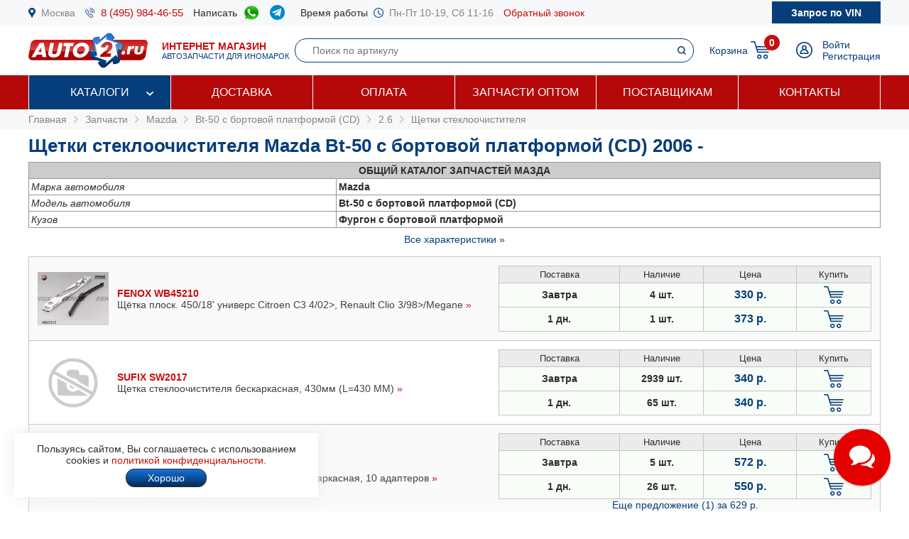

--- FILE ---
content_type: text/html; charset=windows-1251
request_url: https://www.auto2.ru/tcd/mazda/8639/55949/10233/
body_size: 95909
content:
							<html>
<head>
<TITLE>Щетки стеклоочистителя Mazda Bt-50 c бортовой платформой (CD) 2006 - , купить по низкой цене с доставкой по Москве | AUTO2.RU</TITLE>
<META HTTP-EQUIV="Content-Type" CONTENT="text/html; charset=windows-1251">
<meta name="description" content="Щетки стеклоочистителя Mazda Bt-50 c бортовой платформой (CD) 2006 -  в наличии на складе и под заказ по низким ценам, каталог запчастей, подбор по VIN, доставка по Москве и в регионы.">
<meta name="robots" content="noindex, follow" />
<meta name='yandex-verification' content='578e0dcbffa9347b' />
<meta name="google-site-verification" content="k16BkoFi7hSFGcFQ_5edsOEKoF0RjON3TZVEZ08_gnc" />
<meta name="viewport" content="width=device-width, initial-scale=1.0, maximum-scale=1.0, user-scalable=no">	
<link rel="canonical" href="https://www.auto2.ru/tcd/mazda/8639/33467/10233/" />
<link href="/i/css.css" rel="stylesheet" type="text/css">
<link href="/css/styles.css?v05122025" rel="stylesheet" type="text/css">
<link href="/css/dws_menu.css?v29082024" type="text/css" rel=stylesheet>

<script src="https://ajax.googleapis.com/ajax/libs/jquery/2.2.0/jquery.min.js"></script>
<script src="/js/JsHttpRequest.js"></script>
<script src="/js/jquery.maskedinput.min.js"></script>
<script src="/js/scripts.js?v05122025"></script>

<script src="/js/readmore.js"></script>
		<!-- Fancybox2 -->
<script type="text/javascript" src="/fancybox2/jquery.fancybox.js"></script>
<script type="text/javascript" src="/fancybox2/jquery.fancybox-thumbs.js"></script>
<link rel="stylesheet" type="text/css" href="/fancybox2/jquery.fancybox.css" media="screen" />
<link rel="stylesheet" type="text/css" href="/fancybox2/jquery.fancybox-thumbs.css" media="screen" />

<link type="text/css"  rel="stylesheet" href="/css/dropdown.css?v=26032020">
<link type="text/css"  rel="stylesheet" href="/css/scrollbar.css?v=26032020">
<script type="text/javascript" src="/js/dropdown.js?26032020"></script>
</head>

<!-- Pixel -->
<script type="text/javascript">
(function (d, w) {
var n = d.getElementsByTagName("script")[0],
s = d.createElement("script");
s.type = "text/javascript";
s.async = true;
s.src = "https://qoopler.ru/index.php?ref="+d.referrer+"&page=" + encodeURIComponent(w.location.href);
n.parentNode.insertBefore(s, n);
})(document, window);
</script>
<!-- /Pixel -->
<script>
$(document).ready(function() {
	$('.fancybox_new_window').fancybox({
		padding:0
	});
});			
$(document).ready(function() {
	$('.fancybox_photo').fancybox({
		title:false
	});
});		
</script>
<body leftmargin="0" topmargin="0" rightmargin="0">
<!--<center><div class="blue size12" style="padding:4px 8px 4px 8px;">Все заказы оформляются <u>только с доставкой</u>, <u class="red">самовывоза нет</u>! Стоимость доставки по Москве от <b>300 р.</b>, <u>бесплатно</u> при заказе <b>от 10 000 р.</b></div></center>-->
<div id="top_phones" style="background-color:#f7f8fa">
	<div class="container_site">
		<div class="container_margin"><!--<center><span class="red b">6 - 9 мая выходные дни</span></center>-->
<div class="wrapper">
	<div class="table" style="height:36px;">
		<div class="td"><img src="/images/icons/place.png" class="icon" style="height:14px;"></div>
		<div class="td"><a href="#map" class="gray">Москва</a></div>
		<div class="td only_desktop"><img src="/images/icons/phone.png" class="icon" style="height:14px;margin-left:14px;"></div>
		<div class="td only_desktop"><a href="tel:+74959844655" onClick="yaCounter52452742.reachGoal('click_phone')" class="size15 margin14">8 (495) 984-46-55</a></div>
<!--	<div class="td only_very_big_desktop"><img src="/images/icons/phone.png" class="icon" style="height:14px;"></div>
		<div class="td only_very_big_desktop"><a href="tel:+79255077556" onClick="yaCounter52452742.reachGoal('click_phone')" class="size15 margin14">8 (925) 507-75-56</a></div>-->
		<div class="td only_big_desktop">Написать &nbsp;</div>
		<div class="td only_big_desktop"><a href="https://api.whatsapp.com/send?phone=79015196674" onClick="yaCounter52452742.reachGoal('click_whatsapp')" class="size15 margin14" title="Whatsapp" target="_blank"><img src="/images/icons/whatsapp.png" style="height:24px;" /></a></div>
		<div class="td only_big_desktop"><a href="https://t.me/auto2ru" onClick="yaCounter52452742.reachGoal('click_telegram')" class="size15 margin14" title="Telegram" target="_blank"><img src="/images/icons/telegram-chat.png" class="icon" style="height:21px;" /></a></div>
				<div class="td only_big_desktop">Время работы &nbsp;</div>
		<div class="td only_desktop"><img src="/images/icons/clock.png" class="icon" style="height:14px;"></div>
		<div class="td only_desktop"><span class="gray margin14">Пн-Пт 10-19, Сб 11-16</span></div>
		<div class="td only_desktop"><a href="/send_form.php?form=send_phone" class="fancybox_new_window" data-fancybox-type="ajax">Обратный звонок</a></div>
	</div>
	<a href="/"><div class="logo_mobile"></div></a>
	<a href="/send_form.php?form=send_vin" class="fancybox_new_window no_decoration" data-fancybox-type="ajax"><span class="blue only_very_big_desktop">Нужна помощь в подборе запчастей?&nbsp; </span><span class="send_vin nobr">Запрос по VIN</span></a>
</div></div>
	</div>
</div>
<div id="top" class="top_bg">
	<div class="container_site">
		<div class="container_margin"><div class="wrapper" style="height:70px;">
	<div id="logo_panel" class="table">
		<div class="td"><div id="menu_mobile" class="mobile_menu_icon only_laptop only_mobile" onclick="showhide('menu_top');"></div></div>
		<a href="/" class="a_logo"><div class="td only_desktop"><div class="logo margin20"></div></div>
		<div class="td only_big_desktop"><span class="red"><b>ИНТЕРНЕТ МАГАЗИН</b></span>
		<br><span class="blue size11">АВТОЗАПЧАСТИ ДЛЯ ИНОМАРОК</span></div></a>
	</div>
	<div  id="search_button" class="lupa margin20 only_mobile"></div>
	<a href="tel:+74959844655" onClick="yaCounter52452742.reachGoal('click_phone')"><div class="phone margin20 only_laptop only_mobile"></div></a>
	<div id="search_panel" class="only_laptop only_desktop" style="flex:1;"><div class="search_top">
<form action="/search/" method="get">
	<div class="table width100">
	<input type="hidden" name="find" value="1">
		<div class="td"><input type="text" name="article" value=""  class="search" style="width:100%;" placeholder="Поиск по артикулу"></div>
		<div class="td" style="width:32px;"><input type="submit" class="submit_search" value=""></div>
	</div>
	</form>
</div></div>
	
	<div class="only_laptop only_mobile"><a href="https://t.me/auto2ru" onClick="yaCounter52452742.reachGoal('click_telegramm')" title="Telegram" target="_blank"><img src="/images/icons/telegram-chat.png" style="height:26px;" /></a></div>

	
	<div id="right_panel" class="table">
		<div class="td only_big_desktop"><a href="/cart/" class="blue" style="margin:0px -8px 0px 14px;">Корзина</a></div>
		<div id="cart_main" class="td"><div class="table">
	<div class="td"><a href="/cart/"><div class="cart_icon"><div class="cart_count_icon"><div class="cart_count_text">0</div></div></div></a></div>
</div></div>
		<div class="td"><a href="/personal/auth/"><div class="login_icon"></div></a></div>
<div class="td only_desktop"><a href="/personal/auth/" class="blue">Войти</a><br><a href="/personal/register/" class="blue">Регистрация</a></div>

<div id="user_menu" class="close">
	<div class="user_menu">
	
	<p><b> </b></p>
	
		<p><a href="/personal/edit/" class="blue">Редактирование профиля</a></p><p><a href="/personal/order/" class="blue">Оформление заказа</a></p><p><a href="/personal/orders/" class="blue">Заказы в работе</a></p><p><a href="/personal/orders/archive/" class="blue">Выданные заказы</a></p><p><a href="/personal/orders/deleted/" class="blue">Снятые заказы</a></p><p><a href="/personal/queries/" class="blue">Подбор запчастей</a></p><p><a href="/personal/cars/" class="blue">Мои автомобили</a></p>	
<a href="/?exit=ok" class="base_color">Выйти &raquo;</a>
</div>


</div>
	</div>
</div>
<script>
jQuery(function($) {
  function fixDiv() {
    var $top = $('#top');
	var $menu_top = $('#menu_top');
	var $menu_mobile = $('#menu_mobile');
	var $search_panel = $('#search_panel');
    if ($(window).scrollTop() > 36) {
	  $top.css({
	  	'width':'100%',
        'position': 'fixed',
        'top': '0px',
		'box-shadow': '0 26px 26px -20px #9F9F9F',
		'z-index':'8000'
      });
	  $menu_top.removeClass('open');
	  $menu_top.addClass('close');
	  $menu_mobile.removeClass('only_laptop only_mobile');
	  $menu_top.css({
	  	'width':'100%',
        'position': 'fixed',
        'top': '70px',
		'z-index':'8000'
      });
	  $search_panel.css({'top': '70px'});
	}  
    else {
      $top.css({
        'position': 'relative',
		'box-shadow': '0 0 0 0'
      });
	  	if (document.documentElement.clientWidth > 799) {
	  		$menu_top.addClass('open');
			$menu_mobile.addClass('only_laptop only_mobile');
		}	
	  $menu_top.css({
        'position': 'relative',
        'top': '0px'
      });
	  $search_panel.css({'top': '106px'});
	  
	} 
  }
  $(window).scroll(fixDiv);
  fixDiv();
});


$("#menu_mobile").click(function() {	
	if ($(document).width()<=800) {
		$('.dws-menu').css('height', window.innerHeight - ($('#top').height()+$('#top_phones').height()));
		//alert($('.dws-menu').css('position'));
	}
});	


$( "#search_button" ).click(function() {
  var $search_panel = $('#search_panel');
  	if ($search_panel.hasClass('only_desktop')) {
		$search_panel.removeClass('only_laptop only_desktop');
		$search_panel.addClass('search_panel_mobile');
		 if ($(window).scrollTop() > 36) { 
		 	$search_panel.css({'top': '70px'});
		 }
	} else {
		$search_panel.removeClass('search_panel_mobile');
		$search_panel.addClass('only_laptop only_desktop');
		 if ($(window).scrollTop() > 36) { 
		 	$search_panel.css({'top': '106px'});
		 }
	} 
});




/*$(document).mouseup(function (e) {
    var $dws_menu = $("#dws-menu");
	var $sub_m1 = $("#sub_m1");
	//alert($sub_m1.is(':checked'));
    if (!$dws_menu.is(e.target) && $sub_m1.is(':checked')) {
      	$sub_m1.attr('checked', false);
    } 
});	*/	
	
</script>
</script></div>
	</div>
</div>
<div id="menu_top" class="menu_top"><div class="menu_top_bg">
	<div class="container_site">
		<div class="container_menu">
			<div id="dws-menu" class="dws-menu">
					<ul>
<li><input type="checkbox" name="toggle" class="toggleSubmenu" id="sub_m1">
	<a href="/catalogs/" >Каталоги</a>
		<label for="sub_m1" class="toggleSubmenu"><i class="fa"></i></label>
	<ul>
		
		<li>
			
			<input type="checkbox" class="toggleSubmenu" id="sub_m1-1">
			<a href="/tcd/">Запчасти для иномарок (легковые)</a>
		
							<label for="sub_m1-1" class="toggleSubmenu"><i class="fa"></i></label>
			<ul><li style="border:0; background-color:#FFFFFF; "><div>
			<div class="ml_menu">
	<div class="manufacturer_list_menu">	
		<div class="man_ul">	
<div class="man_li nobr"><a href="/tcd/audi/">Audi</a></div><div class="man_li nobr"><a href="/tcd/bmw/">BMW</a></div><div class="man_li nobr"><a href="/tcd/chevrolet/">Chevrolet</a></div><div class="man_li nobr"><a href="/tcd/ford/">Ford</a></div><div class="man_li nobr"><a href="/tcd/honda/">Honda</a></div><div class="man_li nobr"><a href="/tcd/hyundai/">Hyundai</a></div><div class="man_li nobr"><a href="/tcd/infiniti/">Infiniti</a></div><div class="man_li nobr"><a href="/tcd/jeep/">Jeep</a></div><div class="man_li nobr"><a href="/tcd/kia/">KIA</a></div><div class="man_li nobr"><a href="/tcd/land-rover/">Land Rover</a></div><div class="man_li nobr"><a href="/tcd/lexus/">Lexus</a></div><div class="man_li nobr"><a href="/tcd/mazda/">Mazda</a></div><div class="man_li nobr"><a href="/tcd/mercedes/">Mercedes</a></div><div class="man_li nobr"><a href="/tcd/mitsubishi/">Mitsubishi</a></div><div class="man_li nobr"><a href="/tcd/nissan/">Nissan</a></div><div class="man_li nobr"><a href="/tcd/peugeot/">Peugeot</a></div><div class="man_li nobr"><a href="/tcd/porsche/">Porsche</a></div><div class="man_li nobr"><a href="/tcd/renault/">Renault</a></div><div class="man_li nobr"><a href="/tcd/skoda/">Skoda</a></div><div class="man_li nobr"><a href="/tcd/subaru/">Subaru</a></div><div class="man_li nobr"><a href="/tcd/suzuki/">Suzuki</a></div><div class="man_li nobr"><a href="/tcd/toyota/">Toyota</a></div><div class="man_li nobr"><a href="/tcd/volvo/">Volvo</a></div><div class="man_li nobr"><a href="/tcd/vw/">VOLKSWAGEN</a></div>		</div>
	</div>
	<br />
<div class="center"><a href="/tcd/" class="blue b">Показать все</a></div>
</div>			</div></li></ul>
					</li>	
			
		<li>
			
			<input type="checkbox" class="toggleSubmenu" id="sub_m1-2">
			<a href="/track/">Грузовые автомобили и автобусы</a>
		
					</li>	
			
		<li>
			
			<input type="checkbox" class="toggleSubmenu" id="sub_m1-3">
			<a href="/original/">Оригинальные запчасти</a>
		
					</li>	
			
		<li>
			
			<input type="checkbox" class="toggleSubmenu" id="sub_m1-4">
			<a href="/catalog/">Категории запчастей</a>
		
						<label for="sub_m1-4" class="toggleSubmenu"><i class="fa"></i></label>
			<ul><li style="border:0; background-color:#FFFFFF; "><div>
			<div class="ml_menu">
	<div class="prd_list_menu">	
		<div class="prd_ul_main" >	
<div class="prd_li nobr"><a href="/catalog/akkumulyator/" class="blue">Аккумулятор</a></div><div class="prd_li nobr"><a href="/catalog/amortizator/" class="blue">Амортизатор</a></div><div class="prd_li nobr"><a href="/catalog/antifriz/" class="blue">Антифриз</a></div><div class="prd_li nobr"><a href="/catalog/vozdushniy-filtr/" class="blue">Воздушный фильтр</a></div><div class="prd_li nobr"><a href="/catalog//" class="blue"></a></div><div class="prd_li nobr"><a href="/catalog/katushka-zazhiganiya/" class="blue">Катушка зажигания</a></div><div class="prd_li nobr"><a href="/catalog/komplekt-podshipnika-stupitsy/" class="blue">Комплект подшипника ступицы</a></div><div class="prd_li nobr"><a href="/catalog/komplekt-remnya-grm/" class="blue">Комплект ремня ГРМ</a></div><div class="prd_li nobr"><a href="/catalog/maslyaniy-filtr/" class="blue">Масляный фильтр</a></div><div class="prd_li nobr"><a href="/catalog/motornoye-maslo/" class="blue">Моторное масло в двигатель</a></div><div class="prd_li nobr"><a href="/catalog/nakonechnik-rulevoy-tyagi/" class="blue">Наконечник рулевой тяги</a></div><div class="prd_li nobr"><a href="/catalog/opora-dvigatelya/" class="blue">Опора двигателя</a></div><div class="prd_li nobr"><a href="/catalog/prokladka-gbc/" class="blue">Прокладка ГБЦ</a></div><div class="prd_li nobr"><a href="/catalog//" class="blue"></a></div><div class="prd_li nobr"><a href="/catalog/prokladka-klapannoy-kryshki/" class="blue">Прокладка клапанной крышки</a></div><div class="prd_li nobr"><a href="/catalog/remen-grm/" class="blue">Ремень ГРМ</a></div><div class="prd_li nobr"><a href="/catalog//" class="blue"></a></div><div class="prd_li nobr"><a href="/catalog/salonniy-filtr/" class="blue">Салонный фильтр</a></div><div class="prd_li nobr"><a href="/catalog/svecha-zazhiganiya/" class="blue">Свеча зажигания</a></div><div class="prd_li nobr"><a href="/catalog/svecha-nakalivaniya/" class="blue">Свеча накала</a></div><div class="prd_li nobr"><a href="/catalog/stoyka-stabilizatora/" class="blue">Стойка стабилизатора</a></div><div class="prd_li nobr"><a href="/catalog/toplivniy-filtr/" class="blue">Топливный фильтр</a></div><div class="prd_li nobr"><a href="/catalog/tormoznoy-disk/" class="blue">Тормозной диск</a></div><div class="prd_li nobr"><a href="/catalog/tormozniye-kolodki/" class="blue">Тормозные колодки</a></div><div class="prd_li nobr"><a href="/catalog/sharovaya-opora/" class="blue">Шаровая опора</a></div><div class="prd_li nobr"><a href="/catalog/shetki-stekloochistitelya/" class="blue">Щетки стеклоочистителя</a></div>		</div>
	</div>
	<br />
<div class="center"><a href="/catalog/" class="blue b">Показать все</a></div>
</div>			</div></li></ul>
					</li>	
			
		<li>
			
			<input type="checkbox" class="toggleSubmenu" id="sub_m1-5">
			<a href="/brand/">Каталог брендов производителей</a>
		
						<label for="sub_m1-5" class="toggleSubmenu"><i class="fa"></i></label>
			<ul><li style="border:0; background-color:#FFFFFF; "><div>
			<div class="ml_menu">
	<div class="manufacturer_list_menu">	
		<div class="man_ul" >	
<div class="man_li nobr"><a href="/brand/80/">MANN</a></div><div class="man_li nobr"><a href="/brand/1315/">VAG</a></div><div class="man_li nobr"><a href="/brand/72/">LEMFORDER</a></div><div class="man_li nobr"><a href="/brand/27/">BOSCH</a></div><div class="man_li nobr"><a href="/brand/30/">FILTRON</a></div><div class="man_li nobr"><a href="/brand/145/">VICTOR REINZ</a></div><div class="man_li nobr"><a href="/brand/410/">TRW</a></div><div class="man_li nobr"><a href="/brand/114/">FEBI</a></div><div class="man_li nobr"><a href="/brand/112/">ELRING</a></div><div class="man_li nobr"><a href="/brand/90/">BREMBO</a></div><div class="man_li nobr"><a href="/brand/37/">GATES</a></div><div class="man_li nobr"><a href="/brand/108/">DENSO</a></div><div class="man_li nobr"><a href="/brand/1169/">STELLOX</a></div><div class="man_li nobr"><a href="/brand/3618/">SAKURA</a></div><div class="man_li nobr"><a href="/brand/2301/">NIBK</a></div><div class="man_li nobr"><a href="/brand/1450/">PATRON</a></div><div class="man_li nobr"><a href="/brand/564/">FENOX</a></div><div class="man_li nobr"><a href="/brand/123/">NGK</a></div><div class="man_li nobr"><a href="/brand/228/">INA</a></div><div class="man_li nobr"><a href="/brand/3673/">LYNXAUTO</a></div>		</div>
	</div>
	<br />
<div class="center"><a href="/brand/" class="blue b">Показать все</a></div>
</div>			</div></li></ul>
					</li>	
		
	</ul>	
		</li>
	
<li><input type="checkbox" name="toggle" class="toggleSubmenu" id="sub_m2">
	<a href="/delivery/" >Доставка</a>
		</li>
	
<li><input type="checkbox" name="toggle" class="toggleSubmenu" id="sub_m3">
	<a href="/pay/" >Оплата</a>
		</li>
	
<li><input type="checkbox" name="toggle" class="toggleSubmenu" id="sub_m4">
	<a href="/corp/" >Запчасти оптом</a>
		</li>
	
<li><input type="checkbox" name="toggle" class="toggleSubmenu" id="sub_m5">
	<a href="/suppliers/" >Поставщикам</a>
		</li>
	
<li><input type="checkbox" name="toggle" class="toggleSubmenu" id="sub_m6">
	<a href="/contacts/" >Контакты</a>
		</li>
	
</ul>
				</div>	
		</div>
	</div>
</div>
</div>
<div style="background-color:#f7f8fa; padding:6px 0px 6px 0px;" itemscope itemtype="https://schema.org/BreadcrumbList">
	<div class="container_site">
		<div class="container_margin">
<a href="/" class="gray">Главная</a> 
			 &nbsp;<img src="/images/icons/p_arrow_next.png">&nbsp; <span itemprop="itemListElement" itemscope itemtype="https://schema.org/ListItem"><a href="/tcd/" class="gray" itemprop="item"><span itemprop="name">Запчасти</span></a><meta itemprop="position" content="1"></span>
&nbsp;<img src="/images/icons/p_arrow_next.png">&nbsp; <span itemprop="itemListElement" itemscope itemtype="https://schema.org/ListItem"><a href="/tcd/mazda/" class="gray" itemprop="item"><span itemprop="name">Mazda</span></a><meta itemprop="position" content="1"></span>   &nbsp;<img src="/images/icons/p_arrow_next.png">&nbsp; <span itemprop="itemListElement" itemscope itemtype="https://schema.org/ListItem"><a href="/tcd/mazda/8639/" class="gray" itemprop="item"><span itemprop="name">Bt-50 c бортовой платформой (CD)</span></a><meta itemprop="position" content="1"></span>   &nbsp;<img src="/images/icons/p_arrow_next.png">&nbsp; <span itemprop="itemListElement" itemscope itemtype="https://schema.org/ListItem"><a href="/tcd/mazda/8639/55949/" class="gray" itemprop="item"><span itemprop="name">2.6</span></a><meta itemprop="position" content="1"></span>   &nbsp;<img src="/images/icons/p_arrow_next.png">&nbsp; <span itemprop="itemListElement" itemscope itemtype="https://schema.org/ListItem"><a href="/tcd/mazda/8639/55949/10233/" class="gray" itemprop="item"><span itemprop="name">Щетки стеклоочистителя</span></a><meta itemprop="position" content="1"></span>   		</div>
	</div>
</div>
		<div class="container_site">
	<div class="container_margin">	
<p><h1>Щетки стеклоочистителя Mazda Bt-50 c бортовой платформой (CD) 2006 - </h1></p>
		<p><table width=100% border="0" cellpadding="3" cellspacing="1" bgcolor="#979797">
		  <tr><td colspan=" 2" align="center"  bgcolor="#CCCCCC"><strong><nobr><span class="only_laptop">ОБЩИЙ </span>КАТАЛОГ ЗАПЧАСТЕЙ МАЗДА</strong></td></tr>
		  <tr bgcolor="#FFFFFF"><td><em>Марка автомобиля</em></td><td><strong>Mazda</strong></td>
		  		  </tr><tr bgcolor="#FFFFFF"><td><em>Модель автомобиля</em></td><td><strong>Bt-50 c бортовой платформой (CD)</strong></td></tr><tr bgcolor="#FFFFFF"><td><em>Кузов</em></td><td><strong>Фургон с бортовой платформой</strong></td></tr>		<tr bgcolor="#FFFFFF" class="tech close"><td><em>Модификация</em></td><td><strong>2.6</strong></td></tr>
		<tr bgcolor="#FFFFFF" class="tech close"><td><em>Двигатель</em></td><td><strong>G6Y1 Бензиновый  2605 см3, 125 л.с.</strong></td></tr>
		<tr bgcolor="#FFFFFF" class="tech close"><td><em>Привод</em></td><td><strong>Задний</strong></td></tr>
		<tr bgcolor="#FFFFFF" class="tech close"><td><em>Год и мес. выпуска</em></td><td><b>10.2006 -</b></td></tr>
	
				</table>
		<center><a id="all_tech" href="#" onclick="showhide_tech('tech', 'all_tech'); return false;" class="blue">Все характеристики &raquo;</a></center>		</p>
		<div itemscope itemtype="https://schema.org/OfferCatalog"><meta itemprop="name" content="Щетки стеклоочистителя Mazda Bt-50 c бортовой платформой (CD) 2006 - "><p>	
	<div class="wrapper_price" style="background-color:#fafafa"   itemprop="itemListElement" itemscope itemtype="https://schema.org/Offer">	
					<div class="price_image">
			<meta itemprop="image" content="https://www.auto2.ru/tcdnew-images/271/271_WB45210.jpg">						<a href="/search/wb45210/564/"><img src="/tcdnew-images/271/271_WB45210.jpg" border="0" style="max-width:100px;max-height:140px;"></a>
						</div>	
					
		
		<link itemprop="url" href="https://www.auto2.ru/search/wb45210/564/">		
		
		
		<div class="price_about">	
						<a href="/search/wb45210/564/" class="price_ab_a"><span class="price_ab_article"><b>FENOX WB45210</b></span>
		
				
		
				
				
		
		<span class="price_ab_comment base_color">Щётка плоск.  450/18' универс Citroen C3 4/02>, Renault Clio 3/98>/Megane </span>
			<meta itemprop="name" content="FENOX WB45210 Щётка плоск.  450/18' универс Citroen C3 4/02>, Renault Clio 3/98>/Megane">			</a><a href="javascript:display_price_comments('div_wb45210_564');" class="only_desktop" title="Другие комментарии поставщиков о номере FENOX wb45210">&raquo;</a> <div id="div_wb45210_564" class="hide">						Щетка стеклоочистителя 45 см (18 ) бескаркасная							<br>&nbsp;&nbsp;&nbsp;&nbsp;<a href="javascript:display_price_comments('div_wb45210_564');"><script>document.write('Скрыть')</script></a>
			
				</p>
			</div>
						
				</div>
		
		
		
		<div class="price_items"><table border="0" cellpadding="4" cellspacing="1" bgcolor="#c5c5c5" width="100%">
	<tr bgcolor="#ebebeb">
			<td width="120" align="center"><span style="font-size:13px;">Поставка</span></td>
		<td width="80" align="center"><span style="font-size:13px;">Наличие</span></td>
		<td width="90" align="center"><span style="font-size:13px;">Цена</span></td>					
		<td width="70" align="center"><span style="font-size:13px;">Купить</span></td>
	

	<tr id='wb45210_564_1' bgcolor="F8FEF7"  >
		<td align="center" class="b">Завтра</td>
		<td align="center" class="b">4 шт. </td>
								<meta itemprop="price" content="330">
		<meta itemprop="priceCurrency" content="RUB">
							
		<td align="center"><span class="price"><nobr>330 р.</nobr></span></td>
		<td align="center">	
						<a href="#" onclick="yaCounter52452742.reachGoal('click_cart'); return false;" title="Добавить товар в корзину"><div href="/send_form.php?form=send_cart&article=wb45210&brand_id=564&price=330" onclick="reload_cart('wb45210_564_341_141', 'Щетка стеклоочистителя бескаркасная', 'WB45210', 330, 1, 564, 341, 141); init_pay_button ();" class="add_cart"></div></a>		
		</td>
	</tr>

		
	
	

	<tr id='wb45210_564_2' bgcolor="F8FEF7"  >
		<td align="center" class="b">1 дн.</td>
		<td align="center" class="b">1 шт. </td>
							
		<td align="center"><span class="price"><nobr>373 р.</nobr></span></td>
		<td align="center">	
						<a href="#" onclick="yaCounter52452742.reachGoal('click_cart'); return false;" title="Добавить товар в корзину"><div href="/send_form.php?form=send_cart&article=wb45210&brand_id=564&price=373" onclick="reload_cart('wb45210_564_132_54', 'Щетка стеклоочистителя', 'WB45210', 373, 1, 564, 132, 54); init_pay_button ();" class="add_cart"></div></a>		
		</td>
	</tr>

		
	
				
</table>
</div>	
		
		</div>
		
		
	
		
		
	<div class="wrapper_price" style="background-color:#FFFFFF"   itemprop="itemListElement" itemscope itemtype="https://schema.org/Offer">	
		<div class="price_image"><img src="/images/nophoto.png" width="80" height="80"></div>		
		
		<link itemprop="url" href="https://www.auto2.ru/search/sw2017/4169/">		
		
		
		<div class="price_about">	
						<a href="/search/sw2017/4169/" class="price_ab_a"><span class="price_ab_article"><b>SUFIX SW2017</b></span>
		
				
		
				
				
		
		<span class="price_ab_comment base_color">Щетка стеклоочистителя бескаркасная, 430мм (L=430 ММ) </span>
			<meta itemprop="name" content="SUFIX SW2017 Щетка стеклоочистителя бескаркасная, 430мм (L=430 ММ)">			</a><a href="javascript:display_price_comments('div_sw2017_4169');" class="only_desktop" title="Другие комментарии поставщиков о номере SUFIX sw2017">&raquo;</a> <div id="div_sw2017_4169" class="hide">						Щетка стеклоочистителя бескаркасная, 430мм 430 mm							<br>&nbsp;&nbsp;&nbsp;&nbsp;<a href="javascript:display_price_comments('div_sw2017_4169');"><script>document.write('Скрыть')</script></a>
			
				</p>
			</div>
						
				</div>
		
		
		
		<div class="price_items"><table border="0" cellpadding="4" cellspacing="1" bgcolor="#c5c5c5" width="100%">
	<tr bgcolor="#ebebeb">
			<td width="120" align="center"><span style="font-size:13px;">Поставка</span></td>
		<td width="80" align="center"><span style="font-size:13px;">Наличие</span></td>
		<td width="90" align="center"><span style="font-size:13px;">Цена</span></td>					
		<td width="70" align="center"><span style="font-size:13px;">Купить</span></td>
	

	<tr id='sw2017_4169_1' bgcolor="F8FEF7"  >
		<td align="center" class="b">Завтра</td>
		<td align="center" class="b">2939 шт. </td>
								<meta itemprop="price" content="340">
		<meta itemprop="priceCurrency" content="RUB">
							
		<td align="center"><span class="price"><nobr>340 р.</nobr></span></td>
		<td align="center">	
						<a href="#" onclick="yaCounter52452742.reachGoal('click_cart'); return false;" title="Добавить товар в корзину"><div href="/send_form.php?form=send_cart&article=sw2017&brand_id=4169&price=340" onclick="reload_cart('sw2017_4169_263_110', 'Щетка стеклоочистителя бескаркасная, 430мм 430 mm SW-2017', 'SW2017', 340, 1, 4169, 263, 110); init_pay_button ();" class="add_cart"></div></a>		
		</td>
	</tr>

		
	
	

	<tr id='sw2017_4169_2' bgcolor="F8FEF7"  >
		<td align="center" class="b">1 дн.</td>
		<td align="center" class="b">65 шт. </td>
							
		<td align="center"><span class="price"><nobr>340 р.</nobr></span></td>
		<td align="center">	
						<a href="#" onclick="yaCounter52452742.reachGoal('click_cart'); return false;" title="Добавить товар в корзину"><div href="/send_form.php?form=send_cart&article=sw2017&brand_id=4169&price=340" onclick="reload_cart('sw2017_4169_151_67', 'Щетка стеклоочистителя бескаркасная, 430мм (L=430 ММ)', 'SW2017', 340, 1, 4169, 151, 67); init_pay_button ();" class="add_cart"></div></a>		
		</td>
	</tr>

		
	
				
</table>
</div>	
		
		</div>
		
		
	
		
		
	<div class="wrapper_price" style="background-color:#fafafa"   itemprop="itemListElement" itemscope itemtype="https://schema.org/Offer">	
		<div class="price_image"><img src="/images/nophoto.png" width="80" height="80"></div>		
		
		<link itemprop="url" href="https://www.auto2.ru/search/awbbk430/3800/">		
		
		
		<div class="price_about">	
						<a href="/search/awbbk430/3800/" class="price_ab_a"><span class="price_ab_article"><b>AirLine AWBBK430</b></span>
		
				
		
				
				
		
		<span class="price_ab_comment base_color">Щетка стеклоочистителя 430 мм (17 ) бескаркасная, 10 адаптеров </span>
			<meta itemprop="name" content="AirLine AWBBK430 Щетка стеклоочистителя 430 мм (17 ) бескаркасная, 10 адаптеров">			</a><a href="javascript:display_price_comments('div_awbbk430_3800');" class="only_desktop" title="Другие комментарии поставщиков о номере AirLine awbbk430">&raquo;</a> <div id="div_awbbk430_3800" class="hide">						Щетка стеклоочистителя 430 мм (17) бескаркасная, 10 адаптеров						<br>						Щетка с/о AIRLINE 430 мм (17) бескаркасная, 10 адаптеров							<br>&nbsp;&nbsp;&nbsp;&nbsp;<a href="javascript:display_price_comments('div_awbbk430_3800');"><script>document.write('Скрыть')</script></a>
			
				</p>
			</div>
						
				</div>
		
		
		
		<div class="price_items"><table border="0" cellpadding="4" cellspacing="1" bgcolor="#c5c5c5" width="100%">
	<tr bgcolor="#ebebeb">
			<td width="120" align="center"><span style="font-size:13px;">Поставка</span></td>
		<td width="80" align="center"><span style="font-size:13px;">Наличие</span></td>
		<td width="90" align="center"><span style="font-size:13px;">Цена</span></td>					
		<td width="70" align="center"><span style="font-size:13px;">Купить</span></td>
	

	<tr id='awbbk430_3800_1' bgcolor="F8FEF7"  >
		<td align="center" class="b">Завтра</td>
		<td align="center" class="b">5 шт. </td>
								<meta itemprop="price" content="572">
		<meta itemprop="priceCurrency" content="RUB">
							
		<td align="center"><span class="price"><nobr>572 р.</nobr></span></td>
		<td align="center">	
						<a href="#" onclick="yaCounter52452742.reachGoal('click_cart'); return false;" title="Добавить товар в корзину"><div href="/send_form.php?form=send_cart&article=awbbk430&brand_id=3800&price=572" onclick="reload_cart('awbbk430_3800_263_110', 'Щетка стеклоочистителя бескаркасная 430мм (17) AWB-BK-430', 'AWBBK430', 572, 1, 3800, 263, 110); init_pay_button ();" class="add_cart"></div></a>		
		</td>
	</tr>

		
	
	

	<tr id='awbbk430_3800_2' bgcolor="F8FEF7"  >
		<td align="center" class="b">1 дн.</td>
		<td align="center" class="b">26 шт. </td>
							
		<td align="center"><span class="price"><nobr>550 р.</nobr></span></td>
		<td align="center">	
						<a href="#" onclick="yaCounter52452742.reachGoal('click_cart'); return false;" title="Добавить товар в корзину"><div href="/send_form.php?form=send_cart&article=awbbk430&brand_id=3800&price=550" onclick="reload_cart('awbbk430_3800_234_92', 'Щетка с/о бескаркасная 430 мм', 'AWBBK430', 550, 1, 3800, 234, 92); init_pay_button ();" class="add_cart"></div></a>		
		</td>
	</tr>

		
	
	

	<tr id='awbbk430_3800_3' bgcolor="#EDF7FD"  style="display:none;">
		<td align="center" class="b">30 дней</td>
		<td align="center" class="b">2 шт. </td>
							
		<td align="center"><span class="price"><nobr>629 р.</nobr></span></td>
		<td align="center">	
						<a href="#" onclick="yaCounter52452742.reachGoal('click_cart'); return false;" title="Добавить товар в корзину"><div href="/send_form.php?form=send_cart&article=awbbk430&brand_id=3800&price=629" onclick="reload_cart('awbbk430_3800_157_71', 'Щетка с/о AIRLINE 430 мм (17) бескаркасная, 10 адаптеров', 'AWBBK430', 629, 1, 3800, 157, 71); init_pay_button ();" class="add_cart"></div></a>		
		</td>
	</tr>

		
	
				
</table>
<center><a id='a_awbbk430_3800', '3' href="javascript:display_price_items('awbbk430_3800', '3', '629');" class="blue">Еще предложение </script> (1) <nobr>за 629 р.</nobr></a></center></div>	
		
		</div>
		
		
	
		
		
	<div class="wrapper_price" style="background-color:#FFFFFF"   itemprop="itemListElement" itemscope itemtype="https://schema.org/Offer">	
					<div class="price_image">
			<meta itemprop="image" content="https://www.auto2.ru/tcdnew-images/4600/4600_XF430.jpg">						<a href="/search/xf430/3673/"><img src="/tcdnew-images/4600/4600_XF430.jpg" border="0" style="max-width:100px;max-height:140px;"></a>
						</div>	
					
		
		<link itemprop="url" href="https://www.auto2.ru/search/xf430/3673/">		
		
		
		<div class="price_about">	
						<a href="/search/xf430/3673/" class="price_ab_a"><span class="price_ab_article"><b>LYNXAUTO XF430</b></span>
		
				
		
				
				
		
		<span class="price_ab_comment base_color">Щетка стеклоочистителя бескаркасная LYNXauto </span>
			<meta itemprop="name" content="LYNXAUTO XF430 Щетка стеклоочистителя бескаркасная LYNXauto">			</a><a href="javascript:display_price_comments('div_xf430_3673');" class="only_desktop" title="Другие комментарии поставщиков о номере LYNXAUTO xf430">&raquo;</a> <div id="div_xf430_3673" class="hide">						Щетка стеклоочистителя бескаркасная  430мм						<br>						Щетка стеклоочистителя бескаркасная 430 mm							<br>&nbsp;&nbsp;&nbsp;&nbsp;<a href="javascript:display_price_comments('div_xf430_3673');"><script>document.write('Скрыть')</script></a>
			
				</p>
			</div>
						
				</div>
		
		
		
		<div class="price_items"><table border="0" cellpadding="4" cellspacing="1" bgcolor="#c5c5c5" width="100%">
	<tr bgcolor="#ebebeb">
			<td width="120" align="center"><span style="font-size:13px;">Поставка</span></td>
		<td width="80" align="center"><span style="font-size:13px;">Наличие</span></td>
		<td width="90" align="center"><span style="font-size:13px;">Цена</span></td>					
		<td width="70" align="center"><span style="font-size:13px;">Купить</span></td>
	

	<tr id='xf430_3673_1' bgcolor="F8FEF7"  >
		<td align="center" class="b">Завтра</td>
		<td align="center" class="b">1471 шт. </td>
								<meta itemprop="price" content="774">
		<meta itemprop="priceCurrency" content="RUB">
							
		<td align="center"><span class="price"><nobr>774 р.</nobr></span></td>
		<td align="center">	
						<a href="#" onclick="yaCounter52452742.reachGoal('click_cart'); return false;" title="Добавить товар в корзину"><div href="/send_form.php?form=send_cart&article=xf430&brand_id=3673&price=774" onclick="reload_cart('xf430_3673_341_141', 'Щетка стеклоочистителя', 'XF430', 774, 1, 3673, 341, 141); init_pay_button ();" class="add_cart"></div></a>		
		</td>
	</tr>

		
	
	

	<tr id='xf430_3673_2' bgcolor="F8FEF7"  >
		<td align="center" class="b">1 дн.</td>
		<td align="center" class="b">194 шт. </td>
							
		<td align="center"><span class="price"><nobr>774 р.</nobr></span></td>
		<td align="center">	
						<a href="#" onclick="yaCounter52452742.reachGoal('click_cart'); return false;" title="Добавить товар в корзину"><div href="/send_form.php?form=send_cart&article=xf430&brand_id=3673&price=774" onclick="reload_cart('xf430_3673_132_54', 'Щетка стеклоочистителя', 'XF430', 774, 1, 3673, 132, 54); init_pay_button ();" class="add_cart"></div></a>		
		</td>
	</tr>

		
	
				
</table>
</div>	
		
		</div>
		
		
	
		
		
	<div class="wrapper_price" style="background-color:#FFFFFF"   itemprop="itemListElement" itemscope itemtype="https://schema.org/Offer">	
		<div class="price_image"><img src="/images/nophoto.png" width="80" height="80"></div>		
		
		<link itemprop="url" href="https://www.auto2.ru/search/wbm9117r/2384/">		
		
		
		<div class="price_about">	
						<a href="/search/wbm9117r/2384/" class="price_ab_a"><span class="price_ab_article"><b>KRAUF WBM9117R</b></span>
		
				
		
				
				
		
		<span class="price_ab_comment base_color">Щетка стеклоочистителя </span>
			<meta itemprop="name" content="KRAUF WBM9117R Щетка стеклоочистителя">			</a>		
				</div>
		
		
		
		<div class="price_items"><table border="0" cellpadding="4" cellspacing="1" bgcolor="#c5c5c5" width="100%">
	<tr bgcolor="#ebebeb">
			<td width="120" align="center"><span style="font-size:13px;">Поставка</span></td>
		<td width="80" align="center"><span style="font-size:13px;">Наличие</span></td>
		<td width="90" align="center"><span style="font-size:13px;">Цена</span></td>					
		<td width="70" align="center"><span style="font-size:13px;">Купить</span></td>
	

	<tr id='wbm9117r_2384_1' bgcolor="F8FEF7"  >
		<td align="center" class="b">1 дн.</td>
		<td align="center" class="b">1 шт. </td>
								<meta itemprop="price" content="270">
		<meta itemprop="priceCurrency" content="RUB">
							
		<td align="center"><span class="price"><nobr>270 р.</nobr></span></td>
		<td align="center">	
						<a href="#" onclick="yaCounter52452742.reachGoal('click_cart'); return false;" title="Добавить товар в корзину"><div href="/send_form.php?form=send_cart&article=wbm9117r&brand_id=2384&price=270" onclick="reload_cart('wbm9117r_2384_327_130', 'Щетка стеклоочистителя', 'WBM9117R', 270, 1, 2384, 327, 130); init_pay_button ();" class="add_cart"></div></a>		
		</td>
	</tr>

		
	
				
</table>
</div>	
		
		</div>
		
		
	
		
		
	<div class="wrapper_price" style="background-color:#fafafa"   itemprop="itemListElement" itemscope itemtype="https://schema.org/Offer">	
		<div class="price_image"><img src="/images/nophoto.png" width="80" height="80"></div>		
		
		<link itemprop="url" href="https://www.auto2.ru/search/mu017si/2256/">		
		
		
		<div class="price_about">	
						<a href="/search/mu017si/2256/" class="price_ab_a"><span class="price_ab_article"><b>Masuma MU017SI</b></span>
		
				
		
				
				
		
		<span class="price_ab_comment base_color">Дворник силиконовый 17 крюк (425мм) </span>
			<meta itemprop="name" content="Masuma MU017SI Дворник силиконовый 17 крюк (425мм)">			</a>		
				</div>
		
		
		
		<div class="price_items"><table border="0" cellpadding="4" cellspacing="1" bgcolor="#c5c5c5" width="100%">
	<tr bgcolor="#ebebeb">
			<td width="120" align="center"><span style="font-size:13px;">Поставка</span></td>
		<td width="80" align="center"><span style="font-size:13px;">Наличие</span></td>
		<td width="90" align="center"><span style="font-size:13px;">Цена</span></td>					
		<td width="70" align="center"><span style="font-size:13px;">Купить</span></td>
	

	<tr id='mu017si_2256_1' bgcolor="F8FEF7"  >
		<td align="center" class="b">1 дн.</td>
		<td align="center" class="b">2 шт. </td>
								<meta itemprop="price" content="601">
		<meta itemprop="priceCurrency" content="RUB">
							
		<td align="center"><span class="price"><nobr>601 р.</nobr></span></td>
		<td align="center">	
						<a href="#" onclick="yaCounter52452742.reachGoal('click_cart'); return false;" title="Добавить товар в корзину"><div href="/send_form.php?form=send_cart&article=mu017si&brand_id=2256&price=601" onclick="reload_cart('mu017si_2256_12_9', 'Дворник силиконовый 17 крюк (425мм)', 'MU017SI', 601, 1, 2256, 12, 9); init_pay_button ();" class="add_cart"></div></a>		
		</td>
	</tr>

		
	
				
</table>
</div>	
		
		</div>
		
		
	
		
		
	<div class="wrapper_price" style="background-color:#fafafa"   itemprop="itemListElement" itemscope itemtype="https://schema.org/Offer">	
					<div class="price_image">
			<meta itemprop="image" content="https://www.auto2.ru/abcp-images/18/01896a0a6a22eaf3efc41ca502569a98e56a360002.jpeg">						<a href="/search/61627074477/18/"><img src="/abcp-images/18/01896a0a6a22eaf3efc41ca502569a98e56a360002.jpeg" border="0" style="max-width:100px;max-height:140px;"></a>
						</div>	
					
		
		<link itemprop="url" href="https://www.auto2.ru/search/61627074477/18/">		
		
		
		<div class="price_about">	
						<a href="/search/61627074477/18/" class="price_ab_a"><span class="price_ab_article"><b>BMW 61627074477</b></span>
		
				
		
				
				
		
		<span class="price_ab_comment base_color">Деталь </span>
			<meta itemprop="name" content="BMW 61627074477 Деталь">			</a>		
				</div>
		
		
		
		<div class="price_items"><table border="0" cellpadding="4" cellspacing="1" bgcolor="#c5c5c5" width="100%">
	<tr bgcolor="#ebebeb">
			<td width="120" align="center"><span style="font-size:13px;">Поставка</span></td>
		<td width="80" align="center"><span style="font-size:13px;">Наличие</span></td>
		<td width="90" align="center"><span style="font-size:13px;">Цена</span></td>					
		<td width="70" align="center"><span style="font-size:13px;">Купить</span></td>
	

	<tr id='61627074477_18_1' bgcolor="#FDF6E9"  >
		<td align="center" class="b">6 дн.</td>
		<td align="center" class="b">1 шт. </td>
								<meta itemprop="price" content="2436">
		<meta itemprop="priceCurrency" content="RUB">
							
		<td align="center"><span class="price"><nobr>2 436 р.</nobr></span></td>
		<td align="center">	
						<a href="#" onclick="yaCounter52452742.reachGoal('click_cart'); return false;" title="Добавить товар в корзину"><div href="/send_form.php?form=send_cart&article=61627074477&brand_id=18&price=2436" onclick="reload_cart('61627074477_18_7_3', 'Деталь', '61627074477', 2436, 1, 18, 7, 3); init_pay_button ();" class="add_cart"></div></a>		
		</td>
	</tr>

		
	
				
</table>
</div>	
		
		</div>
		
		
	
		
		<div class="wrapper_price_border_fix"></div>
	</p></div><div id="catalog" class="search_tree">
				<div class="search_tree_catalog">	
<table cellpadding="0" cellspacing="0" id="0" >  
	<tr>
<td valign="top" background="/images/icons/tcd/line.gif">
	    <img id="i100001" src='/images/icons/tcd/plusbottom.gif' style="cursor: pointer;" onclick="javascript:display_str(100001)">
</td>
<td valign="top" onclick="javascript:display_str(100001)">
<img id="b100001" src='/images/icons/tcd/folder.gif' style="cursor: pointer;">
</td>
<td>
<div class="str" style="margin-bottom:6px;" ><span onclick="javascript:display_str(100001)"><a href="#" onclick="return false;">Кузов</a></span>
</div>
	
<table cellpadding="0" cellspacing="0" id="100001" style="display:none;">  
	<tr>
<td valign="top" background="/images/icons/tcd/line.gif">
	    <img id="i101648" src='/images/icons/tcd/plusbottom.gif' style="cursor: pointer;" onclick="javascript:display_str(101648)">
</td>
<td valign="top" onclick="javascript:display_str(101648)">
<img id="b101648" src='/images/icons/tcd/folder.gif' style="cursor: pointer;">
</td>
<td>
<div class="str" style="margin-bottom:6px;" ><span onclick="javascript:display_str(101648)"><a href="#" onclick="return false;">Передняя часть</a></span>
</div>
	
<table cellpadding="0" cellspacing="0" id="101648" style="display:none;">  
	<tr>
<td valign="top" background="/images/icons/tcd/line.gif">
	    <img id="i101656" src='/images/icons/tcd/plusbottom.gif' style="cursor: pointer;" onclick="javascript:display_str(101656)">
</td>
<td valign="top" onclick="javascript:display_str(101656)">
<img id="b101656" src='/images/icons/tcd/folder.gif' style="cursor: pointer;">
</td>
<td>
<div class="str" style="margin-bottom:6px;" ><span onclick="javascript:display_str(101656)"><a href="#" onclick="return false;">Основная фара / комплектующие</a></span>
</div>
	
<table cellpadding="0" cellspacing="0" id="101656" style="display:none;">  
	<tr>
<td valign="top" background="/images/icons/tcd/line.gif">
	    <img src='/images/icons/tcd/joinbottom.gif'>
</td>
<td valign="top" onclick="javascript:display_str(101658)">
<img src='/images/icons/tcd/page.gif'>
</td>
<td>
<div class="str" style="margin-bottom:6px;" ><script>document.write('<a href="/tcd/mazda/8639/55949/11758/">Лампа головной фары</a>')</script></div>
</td>
</tr></table>
	   </td>
</tr><tr>
<td valign="top" background="/images/icons/tcd/line.gif">
	    <img id="i101665" src='/images/icons/tcd/plusbottom.gif' style="cursor: pointer;" onclick="javascript:display_str(101665)">
</td>
<td valign="top" onclick="javascript:display_str(101665)">
<img id="b101665" src='/images/icons/tcd/folder.gif' style="cursor: pointer;">
</td>
<td>
<div class="str" style="margin-bottom:6px;" ><span onclick="javascript:display_str(101665)"><a href="#" onclick="return false;">Фара дальнего света / комплектующие</a></span>
</div>
	
<table cellpadding="0" cellspacing="0" id="101665" style="display:none;">  
	<tr>
<td valign="top" background="/images/icons/tcd/line.gif">
	    <img src='/images/icons/tcd/joinbottom.gif'>
</td>
<td valign="top" onclick="javascript:display_str(101667)">
<img src='/images/icons/tcd/page.gif'>
</td>
<td>
<div class="str" style="margin-bottom:6px;" ><script>document.write('<a href="/tcd/mazda/8639/55949/11767/">Лампа дальнего света</a>')</script></div>
</td>
</tr></table>
	   </td>
</tr><tr>
<td valign="top" background="/images/icons/tcd/line.gif">
	    <img id="i101669" src='/images/icons/tcd/plusbottom.gif' style="cursor: pointer;" onclick="javascript:display_str(101669)">
</td>
<td valign="top" onclick="javascript:display_str(101669)">
<img id="b101669" src='/images/icons/tcd/folder.gif' style="cursor: pointer;">
</td>
<td>
<div class="str" style="margin-bottom:6px;" ><span onclick="javascript:display_str(101669)"><a href="#" onclick="return false;">Поворотник</a></span>
</div>
	
<table cellpadding="0" cellspacing="0" id="101669" style="display:none;">  
	<tr>
<td valign="top" background="/images/icons/tcd/line.gif">
	    <img src='/images/icons/tcd/joinbottom.gif'>
</td>
<td valign="top" onclick="javascript:display_str(101672)">
<img src='/images/icons/tcd/page.gif'>
</td>
<td>
<div class="str" style="margin-bottom:6px;" ><a href="/tcd/mazda/8639/55949/11772/">Лампа указателя поворота</a></div>
</td>
</tr></table>
	   </td>
</tr></table>
	   </td>
</tr><tr>
<td valign="top" background="/images/icons/tcd/line.gif">
	    <img id="i101705" src='/images/icons/tcd/plusbottom.gif' style="cursor: pointer;" onclick="javascript:display_str(101705)">
</td>
<td valign="top" onclick="javascript:display_str(101705)">
<img id="b101705" src='/images/icons/tcd/folder.gif' style="cursor: pointer;">
</td>
<td>
<div class="str" style="margin-bottom:6px;" ><span onclick="javascript:display_str(101705)"><a href="#" onclick="return false;">Задняя часть</a></span>
</div>
	
<table cellpadding="0" cellspacing="0" id="101705" style="display:none;">  
	<tr>
<td valign="top" background="/images/icons/tcd/line.gif">
	    <img id="i101727" src='/images/icons/tcd/plusbottom.gif' style="cursor: pointer;" onclick="javascript:display_str(101727)">
</td>
<td valign="top" onclick="javascript:display_str(101727)">
<img id="b101727" src='/images/icons/tcd/folder.gif' style="cursor: pointer;">
</td>
<td>
<div class="str" style="margin-bottom:6px;" ><span onclick="javascript:display_str(101727)"><a href="#" onclick="return false;">Фонарь указателя поворота / комплектующие</a></span>
</div>
	
<table cellpadding="0" cellspacing="0" id="101727" style="display:none;">  
	<tr>
<td valign="top" background="/images/icons/tcd/line.gif">
	    <img src='/images/icons/tcd/joinbottom.gif'>
</td>
<td valign="top" onclick="javascript:display_str(101730)">
<img src='/images/icons/tcd/page.gif'>
</td>
<td>
<div class="str" style="margin-bottom:6px;" ><a href="/tcd/mazda/8639/55949/11830/">Лампа заднего поворотника</a></div>
</td>
</tr></table>
	   </td>
</tr></table>
	   </td>
</tr><tr>
<td valign="top" background="/images/icons/tcd/line.gif">
	    <img id="i101407" src='/images/icons/tcd/plusbottom.gif' style="cursor: pointer;" onclick="javascript:display_str(101407)">
</td>
<td valign="top" onclick="javascript:display_str(101407)">
<img id="b101407" src='/images/icons/tcd/folder.gif' style="cursor: pointer;">
</td>
<td>
<div class="str" style="margin-bottom:6px;" ><span onclick="javascript:display_str(101407)"><a href="#" onclick="return false;">Система освещения / сигнализация</a></span>
</div>
	
<table cellpadding="0" cellspacing="0" id="101407" style="display:none;">  
	<tr>
<td valign="top" background="/images/icons/tcd/line.gif">
	    <img src='/images/icons/tcd/joinbottom.gif'>
</td>
<td valign="top" onclick="javascript:display_str(101408)">
<img src='/images/icons/tcd/page.gif'>
</td>
<td>
<div class="str" style="margin-bottom:6px;" ><a href="/tcd/mazda/8639/55949/11508/">Задний фонарь / комплектующие</a></div>
</td>
</tr><tr>
<td valign="top" background="/images/icons/tcd/line.gif">
	    <img id="i101420" src='/images/icons/tcd/plusbottom.gif' style="cursor: pointer;" onclick="javascript:display_str(101420)">
</td>
<td valign="top" onclick="javascript:display_str(101420)">
<img id="b101420" src='/images/icons/tcd/folder.gif' style="cursor: pointer;">
</td>
<td>
<div class="str" style="margin-bottom:6px;" ><span onclick="javascript:display_str(101420)"><a href="#" onclick="return false;">Фонарь указателя поворота / комплектующие</a></span>
</div>
	
<table cellpadding="0" cellspacing="0" id="101420" style="display:none;">  
	<tr>
<td valign="top" background="/images/icons/tcd/line.gif">
	    <img src='/images/icons/tcd/joinbottom.gif'>
</td>
<td valign="top" onclick="javascript:display_str(101423)">
<img src='/images/icons/tcd/page.gif'>
</td>
<td>
<div class="str" style="margin-bottom:6px;" ><script>document.write('<a href="/tcd/mazda/8639/55949/11523/">Лампа накаливания</a>')</script></div>
</td>
</tr></table>
	   </td>
</tr></table>
	   </td>
</tr></table>
	   </td>
</tr><tr>
<td valign="top" background="/images/icons/tcd/line.gif">
	    <img id="i100002" src='/images/icons/tcd/plusbottom.gif' style="cursor: pointer;" onclick="javascript:display_str(100002)">
</td>
<td valign="top" onclick="javascript:display_str(100002)">
<img id="b100002" src='/images/icons/tcd/folder.gif' style="cursor: pointer;">
</td>
<td>
<div class="str" style="margin-bottom:6px;" ><span onclick="javascript:display_str(100002)"><a href="#" onclick="return false;">Двигатель</a></span>
</div>
	
<table cellpadding="0" cellspacing="0" id="100002" style="display:none;">  
	<tr>
<td valign="top" background="/images/icons/tcd/line.gif">
	    <img id="i100223" src='/images/icons/tcd/plusbottom.gif' style="cursor: pointer;" onclick="javascript:display_str(100223)">
</td>
<td valign="top" onclick="javascript:display_str(100223)">
<img id="b100223" src='/images/icons/tcd/folder.gif' style="cursor: pointer;">
</td>
<td>
<div class="str" style="margin-bottom:6px;" ><span onclick="javascript:display_str(100223)"><a href="#" onclick="return false;">Прокладки</a></span>
</div>
	
<table cellpadding="0" cellspacing="0" id="100223" style="display:none;">  
	<tr>
<td valign="top" background="/images/icons/tcd/line.gif">
	    <img src='/images/icons/tcd/joinbottom.gif'>
</td>
<td valign="top" onclick="javascript:display_str(100224)">
<img src='/images/icons/tcd/page.gif'>
</td>
<td>
<div class="str" style="margin-bottom:6px;" ><a href="/tcd/mazda/8639/55949/10324/">Комплект прокладок двигателя</a></div>
</td>
</tr><tr>
<td valign="top" background="/images/icons/tcd/line.gif">
	    <img src='/images/icons/tcd/joinbottom.gif'>
</td>
<td valign="top" onclick="javascript:display_str(100225)">
<img src='/images/icons/tcd/page.gif'>
</td>
<td>
<div class="str" style="margin-bottom:6px;" ><a href="/tcd/mazda/8639/55949/10325/">Прокладка ГБЦ</a></div>
</td>
</tr><tr>
<td valign="top" background="/images/icons/tcd/line.gif">
	    <img src='/images/icons/tcd/joinbottom.gif'>
</td>
<td valign="top" onclick="javascript:display_str(100227)">
<img src='/images/icons/tcd/page.gif'>
</td>
<td>
<div class="str" style="margin-bottom:6px;" ><a href="/tcd/mazda/8639/55949/10327/">Прокладка клапанной крышки</a></div>
</td>
</tr><tr>
<td valign="top" background="/images/icons/tcd/line.gif">
	    <img src='/images/icons/tcd/joinbottom.gif'>
</td>
<td valign="top" onclick="javascript:display_str(100228)">
<img src='/images/icons/tcd/page.gif'>
</td>
<td>
<div class="str" style="margin-bottom:6px;" ><a href="/tcd/mazda/8639/55949/10328/">Маслосъемные колпачки</a></div>
</td>
</tr><tr>
<td valign="top" background="/images/icons/tcd/line.gif">
	    <img src='/images/icons/tcd/joinbottom.gif'>
</td>
<td valign="top" onclick="javascript:display_str(100229)">
<img src='/images/icons/tcd/page.gif'>
</td>
<td>
<div class="str" style="margin-bottom:6px;" ><a href="/tcd/mazda/8639/55949/10329/">Прокладка впускного коллектора</a></div>
</td>
</tr><tr>
<td valign="top" background="/images/icons/tcd/line.gif">
	    <img src='/images/icons/tcd/joinbottom.gif'>
</td>
<td valign="top" onclick="javascript:display_str(100231)">
<img src='/images/icons/tcd/page.gif'>
</td>
<td>
<div class="str" style="margin-bottom:6px;" ><a href="/tcd/mazda/8639/55949/10331/">Прокладка / уплотнительное кольцо выпускного коллектора</a></div>
</td>
</tr><tr>
<td valign="top" background="/images/icons/tcd/line.gif">
	    <img src='/images/icons/tcd/joinbottom.gif'>
</td>
<td valign="top" onclick="javascript:display_str(100233)">
<img src='/images/icons/tcd/page.gif'>
</td>
<td>
<div class="str" style="margin-bottom:6px;" ><a href="/tcd/mazda/8639/55949/10333/">Прокладка картера</a></div>
</td>
</tr><tr>
<td valign="top" background="/images/icons/tcd/line.gif">
	    <img src='/images/icons/tcd/joinbottom.gif'>
</td>
<td valign="top" onclick="javascript:display_str(100234)">
<img src='/images/icons/tcd/page.gif'>
</td>
<td>
<div class="str" style="margin-bottom:6px;" ><a href="/tcd/mazda/8639/55949/10334/">Прокладка масляного поддона</a></div>
</td>
</tr><tr>
<td valign="top" background="/images/icons/tcd/line.gif">
	    <img src='/images/icons/tcd/joinbottom.gif'>
</td>
<td valign="top" onclick="javascript:display_str(100684)">
<img src='/images/icons/tcd/page.gif'>
</td>
<td>
<div class="str" style="margin-bottom:6px;" ><a href="/tcd/mazda/8639/55949/10784/">Герметизация в ситеме циркуляциимасла</a></div>
</td>
</tr><tr>
<td valign="top" background="/images/icons/tcd/line.gif">
	    <img src='/images/icons/tcd/joinbottom.gif'>
</td>
<td valign="top" onclick="javascript:display_str(100789)">
<img src='/images/icons/tcd/page.gif'>
</td>
<td>
<div class="str" style="margin-bottom:6px;" ><a href="/tcd/mazda/8639/55949/10889/">Сальник коленвала / распредвала</a></div>
</td>
</tr></table>
	   </td>
</tr><tr>
<td valign="top" background="/images/icons/tcd/line.gif">
	    <img id="i100373" src='/images/icons/tcd/plusbottom.gif' style="cursor: pointer;" onclick="javascript:display_str(100373)">
</td>
<td valign="top" onclick="javascript:display_str(100373)">
<img id="b100373" src='/images/icons/tcd/folder.gif' style="cursor: pointer;">
</td>
<td>
<div class="str" style="margin-bottom:6px;" ><span onclick="javascript:display_str(100373)"><a href="#" onclick="return false;">Головка блока</a></span>
</div>
	
<table cellpadding="0" cellspacing="0" id="100373" style="display:none;">  
	<tr>
<td valign="top" background="/images/icons/tcd/line.gif">
	    <img src='/images/icons/tcd/joinbottom.gif'>
</td>
<td valign="top" onclick="javascript:display_str(100374)">
<img src='/images/icons/tcd/page.gif'>
</td>
<td>
<div class="str" style="margin-bottom:6px;" ><a href="/tcd/mazda/8639/55949/10474/">Прокладка головки блока цилиндров</a></div>
</td>
</tr><tr>
<td valign="top" background="/images/icons/tcd/line.gif">
	    <img src='/images/icons/tcd/joinbottom.gif'>
</td>
<td valign="top" onclick="javascript:display_str(100375)">
<img src='/images/icons/tcd/page.gif'>
</td>
<td>
<div class="str" style="margin-bottom:6px;" ><script>document.write('<a href="/tcd/mazda/8639/55949/10475/">Прокладка клапанной крышки</a>')</script></div>
</td>
</tr><tr>
<td valign="top" background="/images/icons/tcd/line.gif">
	    <img src='/images/icons/tcd/joinbottom.gif'>
</td>
<td valign="top" onclick="javascript:display_str(100376)">
<img src='/images/icons/tcd/page.gif'>
</td>
<td>
<div class="str" style="margin-bottom:6px;" ><a href="/tcd/mazda/8639/55949/10476/">Прокладка впускного/выпускного коллектора</a></div>
</td>
</tr><tr>
<td valign="top" background="/images/icons/tcd/line.gif">
	    <img src='/images/icons/tcd/joinbottom.gif'>
</td>
<td valign="top" onclick="javascript:display_str(100377)">
<img src='/images/icons/tcd/page.gif'>
</td>
<td>
<div class="str" style="margin-bottom:6px;" ><a href="/tcd/mazda/8639/55949/10477/">Маслосъемные колпачки / прокладки</a></div>
</td>
</tr></table>
	   </td>
</tr><tr>
<td valign="top" background="/images/icons/tcd/line.gif">
	    <img id="i100003" src='/images/icons/tcd/plusbottom.gif' style="cursor: pointer;" onclick="javascript:display_str(100003)">
</td>
<td valign="top" onclick="javascript:display_str(100003)">
<img id="b100003" src='/images/icons/tcd/folder.gif' style="cursor: pointer;">
</td>
<td>
<div class="str" style="margin-bottom:6px;" ><span onclick="javascript:display_str(100003)"><a href="#" onclick="return false;">Механизм газораспределения</a></span>
</div>
	
<table cellpadding="0" cellspacing="0" id="100003" style="display:none;">  
	<tr>
<td valign="top" background="/images/icons/tcd/line.gif">
	    <img src='/images/icons/tcd/joinbottom.gif'>
</td>
<td valign="top" onclick="javascript:display_str(100399)">
<img src='/images/icons/tcd/page.gif'>
</td>
<td>
<div class="str" style="margin-bottom:6px;" ><a href="/tcd/mazda/8639/55949/10499/">Штанга толкателя</a></div>
</td>
</tr><tr>
<td valign="top" background="/images/icons/tcd/line.gif">
	    <img id="i100422" src='/images/icons/tcd/plusbottom.gif' style="cursor: pointer;" onclick="javascript:display_str(100422)">
</td>
<td valign="top" onclick="javascript:display_str(100422)">
<img id="b100422" src='/images/icons/tcd/folder.gif' style="cursor: pointer;">
</td>
<td>
<div class="str" style="margin-bottom:6px;" ><span onclick="javascript:display_str(100422)"><a href="#" onclick="return false;">Клапан / регулировка</a></span>
</div>
	
<table cellpadding="0" cellspacing="0" id="100422" style="display:none;">  
	<tr>
<td valign="top" background="/images/icons/tcd/line.gif">
	    <img src='/images/icons/tcd/joinbottom.gif'>
</td>
<td valign="top" onclick="javascript:display_str(100424)">
<img src='/images/icons/tcd/page.gif'>
</td>
<td>
<div class="str" style="margin-bottom:6px;" ><a href="/tcd/mazda/8639/55949/10524/">Гидрокомпенсатор / рокер клапана</a></div>
</td>
</tr></table>
	   </td>
</tr></table>
	   </td>
</tr><tr>
<td valign="top" background="/images/icons/tcd/line.gif">
	    <img id="i100514" src='/images/icons/tcd/plusbottom.gif' style="cursor: pointer;" onclick="javascript:display_str(100514)">
</td>
<td valign="top" onclick="javascript:display_str(100514)">
<img id="b100514" src='/images/icons/tcd/folder.gif' style="cursor: pointer;">
</td>
<td>
<div class="str" style="margin-bottom:6px;" ><span onclick="javascript:display_str(100514)"><a href="#" onclick="return false;">Картер</a></span>
</div>
	
<table cellpadding="0" cellspacing="0" id="100514" style="display:none;">  
	<tr>
<td valign="top" background="/images/icons/tcd/line.gif">
	    <img src='/images/icons/tcd/joinbottom.gif'>
</td>
<td valign="top" onclick="javascript:display_str(100533)">
<img src='/images/icons/tcd/page.gif'>
</td>
<td>
<div class="str" style="margin-bottom:6px;" ><a href="/tcd/mazda/8639/55949/10633/">Картер двигателя</a></div>
</td>
</tr></table>
	   </td>
</tr><tr>
<td valign="top" background="/images/icons/tcd/line.gif">
	    <img id="i100515" src='/images/icons/tcd/plusbottom.gif' style="cursor: pointer;" onclick="javascript:display_str(100515)">
</td>
<td valign="top" onclick="javascript:display_str(100515)">
<img id="b100515" src='/images/icons/tcd/folder.gif' style="cursor: pointer;">
</td>
<td>
<div class="str" style="margin-bottom:6px;" ><span onclick="javascript:display_str(100515)"><a href="#" onclick="return false;">Кривошипношатунный механизм</a></span>
</div>
	
<table cellpadding="0" cellspacing="0" id="100515" style="display:none;">  
	<tr>
<td valign="top" background="/images/icons/tcd/line.gif">
	    <img src='/images/icons/tcd/joinbottom.gif'>
</td>
<td valign="top" onclick="javascript:display_str(100521)">
<img src='/images/icons/tcd/page.gif'>
</td>
<td>
<div class="str" style="margin-bottom:6px;" ><a href="/tcd/mazda/8639/55949/10621/">Сальник коленвала</a></div>
</td>
</tr></table>
	   </td>
</tr><tr>
<td valign="top" background="/images/icons/tcd/line.gif">
	    <img id="i100245" src='/images/icons/tcd/plusbottom.gif' style="cursor: pointer;" onclick="javascript:display_str(100245)">
</td>
<td valign="top" onclick="javascript:display_str(100245)">
<img id="b100245" src='/images/icons/tcd/folder.gif' style="cursor: pointer;">
</td>
<td>
<div class="str" style="margin-bottom:6px;" ><span onclick="javascript:display_str(100245)"><a href="#" onclick="return false;">Система смазки</a></span>
</div>
	
<table cellpadding="0" cellspacing="0" id="100245" style="display:none;">  
	<tr>
<td valign="top" background="/images/icons/tcd/line.gif">
	    <img id="i100475" src='/images/icons/tcd/plusbottom.gif' style="cursor: pointer;" onclick="javascript:display_str(100475)">
</td>
<td valign="top" onclick="javascript:display_str(100475)">
<img id="b100475" src='/images/icons/tcd/folder.gif' style="cursor: pointer;">
</td>
<td>
<div class="str" style="margin-bottom:6px;" ><span onclick="javascript:display_str(100475)"><a href="#" onclick="return false;">Масляный поддон</a></span>
</div>
	
<table cellpadding="0" cellspacing="0" id="100475" style="display:none;">  
	<tr>
<td valign="top" background="/images/icons/tcd/line.gif">
	    <img src='/images/icons/tcd/joinbottom.gif'>
</td>
<td valign="top" onclick="javascript:display_str(100490)">
<img src='/images/icons/tcd/page.gif'>
</td>
<td>
<div class="str" style="margin-bottom:6px;" ><a href="/tcd/mazda/8639/55949/10590/">Прокладка сливной пробки</a></div>
</td>
</tr><tr>
<td valign="top" background="/images/icons/tcd/line.gif">
	    <img src='/images/icons/tcd/joinbottom.gif'>
</td>
<td valign="top" onclick="javascript:display_str(100491)">
<img src='/images/icons/tcd/page.gif'>
</td>
<td>
<div class="str" style="margin-bottom:6px;" ><a href="/tcd/mazda/8639/55949/10591/">Винт сливного отверстия</a></div>
</td>
</tr></table>
	   </td>
</tr></table>
	   </td>
</tr></table>
	   </td>
</tr><tr>
<td valign="top" background="/images/icons/tcd/line.gif">
	    <img id="i100005" src='/images/icons/tcd/plusbottom.gif' style="cursor: pointer;" onclick="javascript:display_str(100005)">
</td>
<td valign="top" onclick="javascript:display_str(100005)">
<img id="b100005" src='/images/icons/tcd/folder.gif' style="cursor: pointer;">
</td>
<td>
<div class="str" style="margin-bottom:6px;" ><span onclick="javascript:display_str(100005)"><a href="#" onclick="return false;">Фильтры</a></span>
</div>
	
<table cellpadding="0" cellspacing="0" id="100005" style="display:none;">  
	<tr>
<td valign="top" background="/images/icons/tcd/line.gif">
	    <img src='/images/icons/tcd/joinbottom.gif'>
</td>
<td valign="top" onclick="javascript:display_str(100263)">
<img src='/images/icons/tcd/page.gif'>
</td>
<td>
<div class="str" style="margin-bottom:6px;" ><a href="/tcd/mazda/8639/55949/10363/">Фильтр салона</a></div>
</td>
</tr></table>
	   </td>
</tr><tr>
<td valign="top" background="/images/icons/tcd/line.gif">
	    <img id="i100004" src='/images/icons/tcd/plusbottom.gif' style="cursor: pointer;" onclick="javascript:display_str(100004)">
</td>
<td valign="top" onclick="javascript:display_str(100004)">
<img id="b100004" src='/images/icons/tcd/folder.gif' style="cursor: pointer;">
</td>
<td>
<div class="str" style="margin-bottom:6px;" ><span onclick="javascript:display_str(100004)"><a href="#" onclick="return false;">Система выпуска</a></span>
</div>
	
<table cellpadding="0" cellspacing="0" id="100004" style="display:none;">  
	<tr>
<td valign="top" background="/images/icons/tcd/line.gif">
	    <img id="i100222" src='/images/icons/tcd/plusbottom.gif' style="cursor: pointer;" onclick="javascript:display_str(100222)">
</td>
<td valign="top" onclick="javascript:display_str(100222)">
<img id="b100222" src='/images/icons/tcd/folder.gif' style="cursor: pointer;">
</td>
<td>
<div class="str" style="margin-bottom:6px;" ><span onclick="javascript:display_str(100222)"><a href="#" onclick="return false;">Детали монтажа</a></span>
</div>
	
<table cellpadding="0" cellspacing="0" id="100222" style="display:none;">  
	<tr>
<td valign="top" background="/images/icons/tcd/line.gif">
	    <img id="i100317" src='/images/icons/tcd/plusbottom.gif' style="cursor: pointer;" onclick="javascript:display_str(100317)">
</td>
<td valign="top" onclick="javascript:display_str(100317)">
<img id="b100317" src='/images/icons/tcd/folder.gif' style="cursor: pointer;">
</td>
<td>
<div class="str" style="margin-bottom:6px;" ><span onclick="javascript:display_str(100317)"><a href="#" onclick="return false;">Монтажные элементы</a></span>
</div>
	
<table cellpadding="0" cellspacing="0" id="100317" style="display:none;">  
	<tr>
<td valign="top" background="/images/icons/tcd/line.gif">
	    <img src='/images/icons/tcd/joinbottom.gif'>
</td>
<td valign="top" onclick="javascript:display_str(100321)">
<img src='/images/icons/tcd/page.gif'>
</td>
<td>
<div class="str" style="margin-bottom:6px;" ><a href="/tcd/mazda/8639/55949/10421/">Прокладка глушителя</a></div>
</td>
</tr></table>
	   </td>
</tr></table>
	   </td>
</tr></table>
	   </td>
</tr><tr>
<td valign="top" background="/images/icons/tcd/line.gif">
	    <img id="i100400" src='/images/icons/tcd/plusbottom.gif' style="cursor: pointer;" onclick="javascript:display_str(100400)">
</td>
<td valign="top" onclick="javascript:display_str(100400)">
<img id="b100400" src='/images/icons/tcd/folder.gif' style="cursor: pointer;">
</td>
<td>
<div class="str" style="margin-bottom:6px;" ><span onclick="javascript:display_str(100400)"><a href="#" onclick="return false;">Главная передача</a></span>
</div>
	
<table cellpadding="0" cellspacing="0" id="100400" style="display:none;">  
	<tr>
<td valign="top" background="/images/icons/tcd/line.gif">
	    <img id="i100703" src='/images/icons/tcd/plusbottom.gif' style="cursor: pointer;" onclick="javascript:display_str(100703)">
</td>
<td valign="top" onclick="javascript:display_str(100703)">
<img id="b100703" src='/images/icons/tcd/folder.gif' style="cursor: pointer;">
</td>
<td>
<div class="str" style="margin-bottom:6px;" ><span onclick="javascript:display_str(100703)"><a href="#" onclick="return false;">Продольный вал</a></span>
</div>
	
<table cellpadding="0" cellspacing="0" id="100703" style="display:none;">  
	<tr>
<td valign="top" background="/images/icons/tcd/line.gif">
	    <img src='/images/icons/tcd/joinbottom.gif'>
</td>
<td valign="top" onclick="javascript:display_str(100707)">
<img src='/images/icons/tcd/page.gif'>
</td>
<td>
<div class="str" style="margin-bottom:6px;" ><a href="/tcd/mazda/8639/55949/10807/">Крестовина / муфта карданного вала</a></div>
</td>
</tr></table>
	   </td>
</tr></table>
	   </td>
</tr><tr>
<td valign="top" background="/images/icons/tcd/line.gif">
	    <img id="i100006" src='/images/icons/tcd/plusbottom.gif' style="cursor: pointer;" onclick="javascript:display_str(100006)">
</td>
<td valign="top" onclick="javascript:display_str(100006)">
<img id="b100006" src='/images/icons/tcd/folder.gif' style="cursor: pointer;">
</td>
<td>
<div class="str" style="margin-bottom:6px;" ><span onclick="javascript:display_str(100006)"><a href="#" onclick="return false;">тормозная система</a></span>
</div>
	
<table cellpadding="0" cellspacing="0" id="100006" style="display:none;">  
	<tr>
<td valign="top" background="/images/icons/tcd/line.gif">
	    <img id="i100626" src='/images/icons/tcd/plusbottom.gif' style="cursor: pointer;" onclick="javascript:display_str(100626)">
</td>
<td valign="top" onclick="javascript:display_str(100626)">
<img id="b100626" src='/images/icons/tcd/folder.gif' style="cursor: pointer;">
</td>
<td>
<div class="str" style="margin-bottom:6px;" ><span onclick="javascript:display_str(100626)"><a href="#" onclick="return false;">Дисковой тормозной механизм</a></span>
</div>
	
<table cellpadding="0" cellspacing="0" id="100626" style="display:none;">  
	<tr>
<td valign="top" background="/images/icons/tcd/line.gif">
	    <img src='/images/icons/tcd/joinbottom.gif'>
</td>
<td valign="top" onclick="javascript:display_str(100032)">
<img src='/images/icons/tcd/page.gif'>
</td>
<td>
<div class="str" style="margin-bottom:6px;" ><a href="/tcd/mazda/8639/55949/10132/">Тормозной диск</a></div>
</td>
</tr><tr>
<td valign="top" background="/images/icons/tcd/line.gif">
	    <img src='/images/icons/tcd/joinbottom.gif'>
</td>
<td valign="top" onclick="javascript:display_str(100030)">
<img src='/images/icons/tcd/page.gif'>
</td>
<td>
<div class="str" style="margin-bottom:6px;" ><a href="/tcd/mazda/8639/55949/10130/">Тормозные колодки</a></div>
</td>
</tr></table>
	   </td>
</tr><tr>
<td valign="top" background="/images/icons/tcd/line.gif">
	    <img id="i100627" src='/images/icons/tcd/plusbottom.gif' style="cursor: pointer;" onclick="javascript:display_str(100627)">
</td>
<td valign="top" onclick="javascript:display_str(100627)">
<img id="b100627" src='/images/icons/tcd/folder.gif' style="cursor: pointer;">
</td>
<td>
<div class="str" style="margin-bottom:6px;" ><span onclick="javascript:display_str(100627)"><a href="#" onclick="return false;">Барабанный тормозной механизм</a></span>
</div>
	
<table cellpadding="0" cellspacing="0" id="100627" style="display:none;">  
	<tr>
<td valign="top" background="/images/icons/tcd/line.gif">
	    <img src='/images/icons/tcd/joinbottom.gif'>
</td>
<td valign="top" onclick="javascript:display_str(100033)">
<img src='/images/icons/tcd/page.gif'>
</td>
<td>
<div class="str" style="margin-bottom:6px;" ><a href="/tcd/mazda/8639/55949/10133/">Тормозной барабан</a></div>
</td>
</tr><tr>
<td valign="top" background="/images/icons/tcd/line.gif">
	    <img src='/images/icons/tcd/joinbottom.gif'>
</td>
<td valign="top" onclick="javascript:display_str(102965)">
<img src='/images/icons/tcd/page.gif'>
</td>
<td>
<div class="str" style="margin-bottom:6px;" ><a href="/tcd/mazda/8639/55949/13065/">Рабочий тормозной цилиндр</a></div>
</td>
</tr></table>
	   </td>
</tr><tr>
<td valign="top" background="/images/icons/tcd/line.gif">
	    <img src='/images/icons/tcd/joinbottom.gif'>
</td>
<td valign="top" onclick="javascript:display_str(100028)">
<img src='/images/icons/tcd/page.gif'>
</td>
<td>
<div class="str" style="margin-bottom:6px;" ><a href="/tcd/mazda/8639/55949/10128/">Рабочий тормозной цилиндр</a></div>
</td>
</tr></table>
	   </td>
</tr><tr>
<td valign="top" background="/images/icons/tcd/line.gif">
	    <img id="i100013" src='/images/icons/tcd/plusbottom.gif' style="cursor: pointer;" onclick="javascript:display_str(100013)">
</td>
<td valign="top" onclick="javascript:display_str(100013)">
<img id="b100013" src='/images/icons/tcd/folder.gif' style="cursor: pointer;">
</td>
<td>
<div class="str" style="margin-bottom:6px;" ><span onclick="javascript:display_str(100013)"><a href="#" onclick="return false;">Система подвески колеса</a></span>
</div>
	
<table cellpadding="0" cellspacing="0" id="100013" style="display:none;">  
	<tr>
<td valign="top" background="/images/icons/tcd/line.gif">
	    <img id="i100206" src='/images/icons/tcd/plusbottom.gif' style="cursor: pointer;" onclick="javascript:display_str(100206)">
</td>
<td valign="top" onclick="javascript:display_str(100206)">
<img id="b100206" src='/images/icons/tcd/folder.gif' style="cursor: pointer;">
</td>
<td>
<div class="str" style="margin-bottom:6px;" ><span onclick="javascript:display_str(100206)"><a href="#" onclick="return false;">Ступица</a></span>
</div>
	
<table cellpadding="0" cellspacing="0" id="100206" style="display:none;">  
	<tr>
<td valign="top" background="/images/icons/tcd/line.gif">
	    <img src='/images/icons/tcd/joinbottom.gif'>
</td>
<td valign="top" onclick="javascript:display_str(100579)">
<img src='/images/icons/tcd/page.gif'>
</td>
<td>
<div class="str" style="margin-bottom:6px;" ><a href="/tcd/mazda/8639/55949/10679/">Подшипник ступицы</a></div>
</td>
</tr></table>
	   </td>
</tr><tr>
<td valign="top" background="/images/icons/tcd/line.gif">
	    <img id="i100211" src='/images/icons/tcd/plusbottom.gif' style="cursor: pointer;" onclick="javascript:display_str(100211)">
</td>
<td valign="top" onclick="javascript:display_str(100211)">
<img id="b100211" src='/images/icons/tcd/folder.gif' style="cursor: pointer;">
</td>
<td>
<div class="str" style="margin-bottom:6px;" ><span onclick="javascript:display_str(100211)"><a href="#" onclick="return false;">Шарнирные элементы</a></span>
</div>
	
<table cellpadding="0" cellspacing="0" id="100211" style="display:none;">  
	<tr>
<td valign="top" background="/images/icons/tcd/line.gif">
	    <img src='/images/icons/tcd/joinbottom.gif'>
</td>
<td valign="top" onclick="javascript:display_str(100581)">
<img src='/images/icons/tcd/page.gif'>
</td>
<td>
<div class="str" style="margin-bottom:6px;" ><a href="/tcd/mazda/8639/55949/10681/">Шаровая опора</a></div>
</td>
</tr></table>
	   </td>
</tr></table>
	   </td>
</tr><tr>
<td valign="top" background="/images/icons/tcd/line.gif">
	    <img id="i100012" src='/images/icons/tcd/plusbottom.gif' style="cursor: pointer;" onclick="javascript:display_str(100012)">
</td>
<td valign="top" onclick="javascript:display_str(100012)">
<img id="b100012" src='/images/icons/tcd/folder.gif' style="cursor: pointer;">
</td>
<td>
<div class="str" style="margin-bottom:6px;" ><span onclick="javascript:display_str(100012)"><a href="#" onclick="return false;">Рулевое управление</a></span>
</div>
	
<table cellpadding="0" cellspacing="0" id="100012" style="display:none;">  
	<tr>
<td valign="top" background="/images/icons/tcd/line.gif">
	    <img id="i100601" src='/images/icons/tcd/plusbottom.gif' style="cursor: pointer;" onclick="javascript:display_str(100601)">
</td>
<td valign="top" onclick="javascript:display_str(100601)">
<img id="b100601" src='/images/icons/tcd/folder.gif' style="cursor: pointer;">
</td>
<td>
<div class="str" style="margin-bottom:6px;" ><span onclick="javascript:display_str(100601)"><a href="#" onclick="return false;">Рулевая тяга / составляющие</a></span>
</div>
	
<table cellpadding="0" cellspacing="0" id="100601" style="display:none;">  
	<tr>
<td valign="top" background="/images/icons/tcd/line.gif">
	    <img src='/images/icons/tcd/joinbottom.gif'>
</td>
<td valign="top" onclick="javascript:display_str(100603)">
<img src='/images/icons/tcd/page.gif'>
</td>
<td>
<div class="str" style="margin-bottom:6px;" ><a href="/tcd/mazda/8639/55949/10703/">Рулевые наконечники</a></div>
</td>
</tr></table>
	   </td>
</tr><tr>
<td valign="top" background="/images/icons/tcd/line.gif">
	    <img src='/images/icons/tcd/joinbottom.gif'>
</td>
<td valign="top" onclick="javascript:display_str(100198)">
<img src='/images/icons/tcd/page.gif'>
</td>
<td>
<div class="str" style="margin-bottom:6px;" ><a href="/tcd/mazda/8639/55949/10298/">Наконечник рулевой тяги</a></div>
</td>
</tr></table>
	   </td>
</tr><tr>
<td valign="top" background="/images/icons/tcd/line.gif">
	    <img id="i100010" src='/images/icons/tcd/plusbottom.gif' style="cursor: pointer;" onclick="javascript:display_str(100010)">
</td>
<td valign="top" onclick="javascript:display_str(100010)">
<img id="b100010" src='/images/icons/tcd/folder.gif' style="cursor: pointer;">
</td>
<td>
<div class="str" style="margin-bottom:6px;" ><span onclick="javascript:display_str(100010)"><a href="#" onclick="return false;">Электрика</a></span>
</div>
	
<table cellpadding="0" cellspacing="0" id="100010" style="display:none;">  
	<tr>
<td valign="top" background="/images/icons/tcd/line.gif">
	    <img src='/images/icons/tcd/joinbottom.gif'>
</td>
<td valign="top" onclick="javascript:display_str(100042)">
<img src='/images/icons/tcd/page.gif'>
</td>
<td>
<div class="str" style="margin-bottom:6px;" ><a href="/tcd/mazda/8639/55949/10142/">Аккумулятор</a></div>
</td>
</tr><tr>
<td valign="top" background="/images/icons/tcd/line.gif">
	    <img id="i100143" src='/images/icons/tcd/plusbottom.gif' style="cursor: pointer;" onclick="javascript:display_str(100143)">
</td>
<td valign="top" onclick="javascript:display_str(100143)">
<img id="b100143" src='/images/icons/tcd/folder.gif' style="cursor: pointer;">
</td>
<td>
<div class="str" style="margin-bottom:6px;" ><span onclick="javascript:display_str(100143)"><a href="#" onclick="return false;">Основная фара / комплектующие</a></span>
</div>
	
<table cellpadding="0" cellspacing="0" id="100143" style="display:none;">  
	<tr>
<td valign="top" background="/images/icons/tcd/line.gif">
	    <img src='/images/icons/tcd/joinbottom.gif'>
</td>
<td valign="top" onclick="javascript:display_str(100427)">
<img src='/images/icons/tcd/page.gif'>
</td>
<td>
<div class="str" style="margin-bottom:6px;" ><a href="/tcd/mazda/8639/55949/10527/">Лампа накаливания основной фары</a></div>
</td>
</tr></table>
	   </td>
</tr><tr>
<td valign="top" background="/images/icons/tcd/line.gif">
	    <img id="i100787" src='/images/icons/tcd/plusbottom.gif' style="cursor: pointer;" onclick="javascript:display_str(100787)">
</td>
<td valign="top" onclick="javascript:display_str(100787)">
<img id="b100787" src='/images/icons/tcd/folder.gif' style="cursor: pointer;">
</td>
<td>
<div class="str" style="margin-bottom:6px;" ><span onclick="javascript:display_str(100787)"><a href="#" onclick="return false;">Дополнительная фара/ комплектующие</a></span>
</div>
	
<table cellpadding="0" cellspacing="0" id="100787" style="display:none;">  
	<tr>
<td valign="top" background="/images/icons/tcd/line.gif">
	    <img id="i100276" src='/images/icons/tcd/plusbottom.gif' style="cursor: pointer;" onclick="javascript:display_str(100276)">
</td>
<td valign="top" onclick="javascript:display_str(100276)">
<img id="b100276" src='/images/icons/tcd/folder.gif' style="cursor: pointer;">
</td>
<td>
<div class="str" style="margin-bottom:6px;" ><span onclick="javascript:display_str(100276)"><a href="#" onclick="return false;">Фара дальнего света / комплектующие</a></span>
</div>
	
<table cellpadding="0" cellspacing="0" id="100276" style="display:none;">  
	<tr>
<td valign="top" background="/images/icons/tcd/line.gif">
	    <img src='/images/icons/tcd/joinbottom.gif'>
</td>
<td valign="top" onclick="javascript:display_str(100442)">
<img src='/images/icons/tcd/page.gif'>
</td>
<td>
<div class="str" style="margin-bottom:6px;" ><a href="/tcd/mazda/8639/55949/10542/">Лампа накаливания фара дальнего света</a></div>
</td>
</tr></table>
	   </td>
</tr></table>
	   </td>
</tr><tr>
<td valign="top" background="/images/icons/tcd/line.gif">
	    <img id="i100043" src='/images/icons/tcd/plusbottom.gif' style="cursor: pointer;" onclick="javascript:display_str(100043)">
</td>
<td valign="top" onclick="javascript:display_str(100043)">
<img id="b100043" src='/images/icons/tcd/folder.gif' style="cursor: pointer;">
</td>
<td>
<div class="str" style="margin-bottom:6px;" ><span onclick="javascript:display_str(100043)"><a href="#" onclick="return false;">Система освещения / сигнализация</a></span>
</div>
	
<table cellpadding="0" cellspacing="0" id="100043" style="display:none;">  
	<tr>
<td valign="top" background="/images/icons/tcd/line.gif">
	    <img id="i100275" src='/images/icons/tcd/plusbottom.gif' style="cursor: pointer;" onclick="javascript:display_str(100275)">
</td>
<td valign="top" onclick="javascript:display_str(100275)">
<img id="b100275" src='/images/icons/tcd/folder.gif' style="cursor: pointer;">
</td>
<td>
<div class="str" style="margin-bottom:6px;" ><span onclick="javascript:display_str(100275)"><a href="#" onclick="return false;">Задний фонарь / комплектующие</a></span>
</div>
	
<table cellpadding="0" cellspacing="0" id="100275" style="display:none;">  
	<tr>
<td valign="top" background="/images/icons/tcd/line.gif">
	    <img src='/images/icons/tcd/joinbottom.gif'>
</td>
<td valign="top" onclick="javascript:display_str(101495)">
<img src='/images/icons/tcd/page.gif'>
</td>
<td>
<div class="str" style="margin-bottom:6px;" ><a href="/tcd/mazda/8639/55949/11595/">Лампа накаливания заднего фонаря</a></div>
</td>
</tr></table>
	   </td>
</tr><tr>
<td valign="top" background="/images/icons/tcd/line.gif">
	    <img id="i100145" src='/images/icons/tcd/plusbottom.gif' style="cursor: pointer;" onclick="javascript:display_str(100145)">
</td>
<td valign="top" onclick="javascript:display_str(100145)">
<img id="b100145" src='/images/icons/tcd/folder.gif' style="cursor: pointer;">
</td>
<td>
<div class="str" style="margin-bottom:6px;" ><span onclick="javascript:display_str(100145)"><a href="#" onclick="return false;">Фонарь указателя поворота / комплектующие</a></span>
</div>
	
<table cellpadding="0" cellspacing="0" id="100145" style="display:none;">  
	<tr>
<td valign="top" background="/images/icons/tcd/line.gif">
	    <img src='/images/icons/tcd/joinbottom.gif'>
</td>
<td valign="top" onclick="javascript:display_str(100498)">
<img src='/images/icons/tcd/page.gif'>
</td>
<td>
<div class="str" style="margin-bottom:6px;" ><a href="/tcd/mazda/8639/55949/10598/">Лампа поворотника</a></div>
</td>
</tr></table>
	   </td>
</tr></table>
	   </td>
</tr></table>
	   </td>
</tr><tr>
<td valign="top" background="/images/icons/tcd/line.gif">
	    <img id="i100008" src='/images/icons/tcd/plusbottom.gif' style="cursor: pointer;" onclick="javascript:display_str(100008)">
</td>
<td valign="top" onclick="javascript:display_str(100008)">
<img id="b100008" src='/images/icons/tcd/folder.gif' style="cursor: pointer;">
</td>
<td>
<div class="str" style="margin-bottom:6px;" ><span onclick="javascript:display_str(100008)"><a href="#" onclick="return false;">Система зажигания / накаливания</a></span>
</div>
	
<table cellpadding="0" cellspacing="0" id="100008" style="display:none;">  
	<tr>
<td valign="top" background="/images/icons/tcd/line.gif">
	    <img src='/images/icons/tcd/joinbottom.gif'>
</td>
<td valign="top" onclick="javascript:display_str(100151)">
<img src='/images/icons/tcd/page.gif'>
</td>
<td>
<div class="str" style="margin-bottom:6px;" ><a href="/tcd/mazda/8639/55949/10251/">Свеча зажигания</a></div>
</td>
</tr></table>
	   </td>
</tr><tr>
<td valign="top" background="/images/icons/tcd/line.gif">
	    <img id="i100018" src='/images/icons/tcd/minus.gif' style="cursor: pointer;" onclick="javascript:display_str(100018)">
</td>
<td valign="top" onclick="javascript:display_str(100018)">
<img id="b100018" src='/images/icons/tcd/folderopen.gif' style="cursor: pointer;">
</td>
<td>
<div class="str" style="margin-bottom:6px;" ><span onclick="javascript:display_str(100018)"><a href="#" onclick="return false;">Система очистки окон</a></span>
</div>
	
<table cellpadding="0" cellspacing="0" id="100018" >  
	<tr>
<td valign="top" background="/images/icons/tcd/line.gif">
	    <img src='/images/icons/tcd/joinbottom.gif'>
</td>
<td valign="top" onclick="javascript:display_str(100133)">
<img src='/images/icons/tcd/page.gif'>
</td>
<td>
<div class="str" style="margin-bottom:6px;" ><b>Щетки стеклоочистителя</b>
</div>
</td>
</tr></table>
	   </td>
</tr></table>
	   </div>
				<div class="search_tree_fast">
				<script>document.write('<div style="float:left; text-align:center;  padding:4px; margin:2px; width:120px;"><a href="/tcd/mazda/8639/55949/10325/" class="blue"><img src="/images/icons/str/10325.png" width="100" border="0"><br><div style="height:50px;">Прокладка ГБЦ</div></a></div><div style="float:left; text-align:center;  padding:4px; margin:2px; width:120px;"><a href="/tcd/mazda/8639/55949/10334/" class="blue"><img src="/images/icons/str/10334.png" width="100" border="0"><br><div style="height:50px;">Прокладка масляного поддона</div></a></div><div style="float:left; text-align:center;  padding:4px; margin:2px; width:120px;"><a href="/tcd/mazda/8639/55949/10475/" class="blue"><img src="/images/icons/str/10475.png" width="100" border="0"><br><div style="height:50px;">Прокладка клапанной крышки</div></a></div><div style="float:left; text-align:center;  padding:4px; margin:2px; width:120px;"><a href="/tcd/mazda/8639/55949/10363/" class="blue"><img src="/images/icons/str/10363.png" width="100" border="0"><br><div style="height:50px;">Фильтр салона</div></a></div><div style="float:left; text-align:center;  padding:4px; margin:2px; width:120px;"><a href="/tcd/mazda/8639/55949/10132/" class="blue"><img src="/images/icons/str/10132.png" width="100" border="0"><br><div style="height:50px;">Тормозной диск</div></a></div><div style="float:left; text-align:center;  padding:4px; margin:2px; width:120px;"><a href="/tcd/mazda/8639/55949/10130/" class="blue"><img src="/images/icons/str/10130.png" width="100" border="0"><br><div style="height:50px;">Тормозные колодки</div></a></div><div style="float:left; text-align:center;  padding:4px; margin:2px; width:120px;"><a href="/tcd/mazda/8639/55949/10681/" class="blue"><img src="/images/icons/str/10681.png" width="100" border="0"><br><div style="height:50px;">Шаровая опора</div></a></div><div style="float:left; text-align:center;  padding:4px; margin:2px; width:120px;"><a href="/tcd/mazda/8639/55949/10703/" class="blue"><img src="/images/icons/str/10703.png" width="100" border="0"><br><div style="height:50px;">Рулевые наконечники</div></a></div><div style="float:left; text-align:center;  padding:4px; margin:2px; width:120px;"><a href="/tcd/mazda/8639/55949/10142/" class="blue"><img src="/images/icons/str/10142.png" width="100" border="0"><br><div style="height:50px;">Аккумулятор</div></a></div><div style="float:left; text-align:center;  padding:4px; margin:2px; width:120px;"><a href="/tcd/mazda/8639/55949/10251/" class="blue"><img src="/images/icons/str/10251.png" width="100" border="0"><br><div style="height:50px;">Свеча зажигания</div></a></div><div style="float:left; text-align:center; background-color:#EBEBEB; padding:4px; margin:2px; width:120px;"><img src="/images/icons/str/10233.png" width="100" border="0"><br><div style="height:50px;"><b>Щетки стеклоочистителя</b></div></div><div class="clear"></div>')</script>
				</div>
				</div>
<div style="margin-top:8px;margin-bottom:8px;">Щетки стеклоочистителя Mazda Bt-50 c бортовой платформой (CD)</div>

	</div>
</div>	
<div class="container_full">
<div class="feedback">
	<img src="/images/feedback.png" class="feedback_icon">
	<div class="feedback_container">
		<center>
		<div class="feedback_form" id="feedback">
		<p><center><div class="h1"><b>У Вас есть вопросы?</b></div></p>
		<div id="feedback_msg"><p>Оставьте телефон, мы перезвоним и ответим на них!</p></div>
		<div id="feedback_error_msg" class="red" style="display:none;"><p><noindex>Введите правильно свой номер телефона!</noindex></p></div>
		<noindex><div id="feedback_error_msg2" class="red" style="display:none;"><p>Нужно Ваше согласие на обработку персональных данных!</p></div></noindex>
		<input id="feedback_user_id" type="hidden" name="feedback_user_id" value="0">
		<p class="small"><input  id="phone_feedback" type="text" name="phone" value="" class="site" style="width:240px;" placeholder="Ваш телефон"></p>
		<p><div id="send_feedback" style="width:200px;" value="Получить консультацию" class="button white">Получить консультацию</div></p>
		</center>
		<p style="font-size:12px;"><input id="agreement" type="checkbox" name="agreement" class="new"> <label for="agreement"></label> Соглашаюсь на обработку персональных данных в соответствии с <a href="/agreement/" target="_blank" rel="nofollow">политикой конфиденциальности</a>.</p>
		</p>
		</div></center>
	</div>
</div>

<div class="clear"></div>	



<script>
$(document).ready(function() {
	$("#phone_feedback").mask('+7 (999) 999-99-99', {autoclear: false});
});

$('#send_feedback').click(function()  {
	reload_feedback_form();
});
</script>		
<div id="map" style="width: 100%;height: 414px;"></div>
        <script src="https://api-maps.yandex.ru/2.1.17/?lang=ru_RU" type="text/javascript"></script>
        <script type="text/javascript">
            ymaps.ready(init);
            function init(){       
                var myMap;
                myMap = new ymaps.Map("map", {
                    center: [55.719805, 37.425640],
                    zoom: 16,
                    controls: []
                });
                
                myMap.behaviors.disable('scrollZoom');
                
                myMap.controls.add("zoomControl", {
                    position: {top: 15, left: 15}
                });
                
                var myPlacemark = new ymaps.Placemark([55.719805, 37.425640],
                    {
                      balloonContent: '<p><b>«AUTO2.RU»</b><br>г. Москва, м. Славянский бульвар,<br> Можайское ш., д.25, офис 119/3</p>',
					  iconContent: 'AUTO2.RU'
                    }
					,
					{
	preset: 'islands#redStretchyIcon'
}
                   );      
                myMap.geoObjects.add(myPlacemark);
            
            }
		</script><div class="bottom"  itemscope itemtype="http://schema.org/Organization">
	<div class="container_site">
	<div class="bottom inner">
		<div class="left">
			<div class="left_small">
				<p><div class="h3 white">О КОМПАНИИ</div></p>
				<p class="small"><a href="/about/" class="bottom">О компании</a></p>
				<p class="small"><a href="/contacts/" class="bottom">Контакты</a></p>
				<p class="small"><a href="/agreement/" class="bottom">Политика конфиденциальности</a></p>
				<p class="small"><a href="/garantia-i-vozvrat-tovara/" class="bottom">Гарантия и возврат товара</a></p>
				<p></p>
			</div>	
			<div class="right_small">
				<p><div class="h3 white">ИНТЕРНЕТ-МАГАЗИН</div></p>
				<p class="small"><a href="/catalogs/" class="bottom">Каталоги запчастей</a></p>
				<p class="small"><a href="/brand/" class="bottom">Производители запчастей</a></p>
				<p class="small"><a href="/search/" class="bottom">Поиск по номеру</a></p>
				<p class="small"><a href="/pay/" class="bottom">Оплата</a></p>
				<p class="small"><a href="/delivery/" class="bottom">Доставка</a></p>
				<p></p>
			</div>
		</div>
		<div class="right">
			<div class="left_small">
				<p><div class="h3 white">СОТРУДНИЧЕСТВО</div></p>
				<p class="small"><a href="/suppliers/" class="bottom">Поставщикам</a></p>
				<p class="small"><a href="/corp/" class="bottom">Оптовикам</a></p>
				<p class="small"><a href="/discount/" class="bottom">Скидки</a></p>
				<p></p>
			</div>	
			<div class="right_small">
				<p><div class="h3 white">ЛИЧНЫЙ КАБИНЕТ</div></p>
				<p class="small"><a href="/auth/" class="bottom">Вход для клиентов</a></p>
				<p class="small"><a href="/personal/register/" class="bottom">Регистация</a></p>
				<p class="small"><a href="/personal/orders/" class="bottom">Заказы в работе</a></p>
				<p class="small"><a href="/personal/queries/" class="bottom">Запрос по VIN авто</a></p>
				<p class="small"><a href="/cart/" class="bottom">Корзина товаров</a></p>
			</div>
		</div>
		
		<p><div class="clear"><br /></div></p>
		
		<div class="left">
			<div class="left_small">
				<div class="table">
					<div class="td"><a href="#map"><img src="/images/icons/place_white.png" class="margin20"></a></div>
					<div class="td" style="max-width:250px;" itemprop="address" itemscope itemtype="http://schema.org/PostalAddress">Самовывоз г. <span itemprop="addressLocality">Москва</span>, <span itemprop="streetAddress">Можайское шоссе, д.25, этаж 1, офис 119/3</span> </div>
				</div>
				<p class="big"></p>
			</div>
			<div class="right_small">
				<div class="table">
					<div class="td top"><a href="tel:+74959844655" onClick="yaCounter52452742.reachGoal('click_phone')"><img src="/images/icons/phone_white.png" class="margin20" style="margin-top:8pxx;"></a></div>
					<div class="td"><a href="tel:+74959844655" onClick="yaCounter52452742.reachGoal('click_phone')" class="bottom_phone white" itemprop="telephone">8 (495) 984-46-55</a><br><a href="tel:+79255077556" onClick="yaCounter52452742.reachGoal('click_phone')" class="bottom_phone white">8 (925) 507-75-56</a></div>
				</div>
				<p class="big"></p>
			</div>
		</div>
		
		<div class="right">
			<div class="left_small">
				<div class="table">
					<div class="td"><img src="/images/icons/clock_white.png" class="margin20"></div>
					<div class="td">Время работы<br>Пн-Пт 10-19, Сб 11-16</div>
				</div>
				<p class="big"></p>
			</div>
			<div class="right_small"><p>Принимаем к оплате</p>
			<p><img src="/images/icons/pay_system.png" height="20" ></p>
			
			</div>
		</div>
	</div>
	</div>
	
<div class="clear"></div>

<hr class="bottom">
	<div class="container_site bottom inner2 wrapper">
				<a href="/" class="only_desktop"><img src="/images/logo_bottom.png" border="0" class="margin20"></a>
				<div>© 2003—2026 <span itemprop="name">AUTO2.RU™ интернет магазин запчастей для иномарок в Москве</span>.</div>
				<div><noindex><i><font style="font-size:10px; color:#5d5d5d">0,0717		</font></i></noindex></div>
	</div>
</div>
</div><!--LiveInternet counter--><script type="text/javascript"><!--
document.write("<a href='https://www.liveinternet.ru/click' "+
"target=_blank><img src='https://counter.yadro.ru/hit?t27.1;r"+
escape(document.referrer)+((typeof(screen)=="undefined")?"":
";s"+screen.width+"*"+screen.height+"*"+(screen.colorDepth?
screen.colorDepth:screen.pixelDepth))+";u"+escape(document.URL)+
";"+Math.random()+
"' alt='' title='LiveInternet: показано количество просмотров и"+
" посетителей' "+
"border='0' width='1' height='1'><\/a>")
//--></script><!--/LiveInternet-->

<!-- Yandex.Metrika counter -->
<script type="text/javascript">
    (function(m,e,t,r,i,k,a){
        m[i]=m[i]||function(){(m[i].a=m[i].a||[]).push(arguments)};
        m[i].l=1*new Date();
        for (var j = 0; j < document.scripts.length; j++) {if (document.scripts[j].src === r) { return; }}
        k=e.createElement(t),a=e.getElementsByTagName(t)[0],k.async=1,k.src=r,a.parentNode.insertBefore(k,a)
    })(window, document,'script','https://mc.yandex.ru/metrika/tag.js', 'ym');

    ym(52452742, 'init', {clickmap:true, accurateTrackBounce:true, trackLinks:true});
</script>
<noscript><div><img src="https://mc.yandex.ru/watch/52452742" style="position:absolute; left:-9999px;" alt="" /></div></noscript>
<!-- /Yandex.Metrika counter -->
<!-- Google tag (gtag.js) --> <script async src="https://www.googletagmanager.com/gtag/js?id=G-QM52E0HRRG"></script> <script> window.dataLayer = window.dataLayer || []; function gtag(){dataLayer.push(arguments);} gtag('js', new Date()); gtag('config', 'G-QM52E0HRRG'); </script>




<link rel="stylesheet" href="https://cdn.envybox.io/widget/cbk.css"> 
<script type="text/javascript" src="https://cdn.envybox.io/widget/cbk.js?wcb_code=e57aa8e51af66691497a66e1f8640f58" charset="UTF-8" async></script></div>
<div id="scroller" class="b-top" style="display: none;"><div class="b-top-but"></div></div>
<script>$(document).ready(function(){
$(window).scroll(function () {if ($(this).scrollTop() > 0) {$('#scroller').fadeIn();} else {$('#scroller').fadeOut();}});
$('#scroller').click(function () {$('body,html').animate({scrollTop: 0}, 600); return false;});
});	</script>
<script>
	$(document).ready(function() {	
		$('article').readmore({
			maxHeight: 100,
			moreLink: '<div style="text-align: center;"><a href="#">Подробнее..</a></div>',
			lessLink: '<div style="text-align: center;"><a href="#">Скрыть</a></div>'
		});
	});
</script>



<div id="chat_close" onClick="showhide_id('chat');showhide_id('chat_close'); showhide_id('chat-whatsapp'); showhide_id('chat-telegram');" class="chat_close close" title="Закрыть"></div>
<a id="chat-telegram" href="https://t.me/auto2ru" onClick="yaCounter52452742.reachGoal('click_telegram')" class="no_decoraton close" target="_blank" rel="nofollow" title="Чат Telegram"><div class="telegram_chat"></div></a>
<a id="chat-whatsapp" href="https://api.whatsapp.com/send?phone=79015196674" onClick="yaCounter52452742.reachGoal('click_whatsapp')" class="no_decoraton close" target="_blank" rel="nofollow" title="Чат Whatsapp"><div  class="whatsapp_chat"></div></a>

<div id="cookie_info"></div>
<script>
$(document).ready(function() {
	if (sessionStorage.getItem('cookie_session')!=1) {
   	$.ajax({
      url: '/get_cookie_info.php',
	   success: function(data){
            $('#cookie_info').html(data);
        }
    });
	}
});		
</script>
</body>
</html>